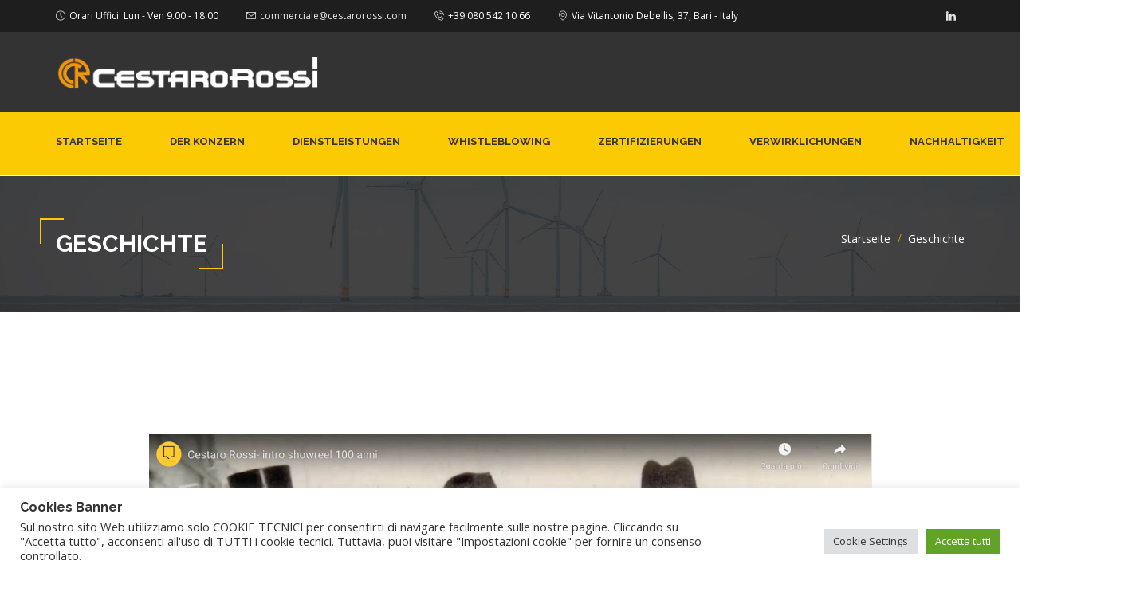

--- FILE ---
content_type: text/html; charset=UTF-8
request_url: https://www.cestarorossi.it/de/geschichte/
body_size: 127985
content:
<!DOCTYPE html>
<html lang="de-DE" class="no-js">
<head>
	<meta charset="UTF-8">
	<!-- <meta name="viewport" content="width=device-width, minimum-scale=1.0, maximum-scale=1.0, user-scalable=no"> -->
	<meta name="viewport" content="width=device-width, initial-scale=1"/>
	<link rel="profile" href="http://gmpg.org/xfn/11">
	<link rel="pingback" href="https://www.cestarorossi.it/aggiornato/xmlrpc.php">
	<meta name='robots' content='index, follow, max-image-preview:large, max-snippet:-1, max-video-preview:-1' />
<link rel="alternate" hreflang="it" href="https://www.cestarorossi.it/storia/" />
<link rel="alternate" hreflang="en" href="https://www.cestarorossi.it/en/history/" />
<link rel="alternate" hreflang="fr" href="https://www.cestarorossi.it/fr/histoire/" />
<link rel="alternate" hreflang="de" href="https://www.cestarorossi.it/de/geschichte/" />
<link rel="alternate" hreflang="x-default" href="https://www.cestarorossi.it/storia/" />

	<!-- This site is optimized with the Yoast SEO plugin v19.14 - https://yoast.com/wordpress/plugins/seo/ -->
	<title>Geschichte - CestaroRossi</title>
	<link rel="canonical" href="https://www.cestarorossi.it/de/geschichte/" />
	<meta property="og:locale" content="de_DE" />
	<meta property="og:type" content="article" />
	<meta property="og:title" content="Geschichte - CestaroRossi" />
	<meta property="og:description" content="  UNSERE GESCHICHTE EINHUNDERT JAHRE GROSSE ERFOLGE   1921 DIE GRÜNDUNG   CESTARO ROSSI wurde 1921 in Bari als &#8220;Officine Meccaniche Liguro-Lombarde Cestaro e Rossi [&hellip;] Geschichte" />
	<meta property="og:url" content="https://www.cestarorossi.it/de/geschichte/" />
	<meta property="og:site_name" content="CestaroRossi" />
	<meta property="article:modified_time" content="2024-01-22T17:29:53+00:00" />
	<meta property="og:image" content="https://www.cestarorossi.it/aggiornato/wp-content/uploads/2024/01/cr-youtube-video.jpg" />
	<meta name="twitter:card" content="summary_large_image" />
	<meta name="twitter:label1" content="Geschätzte Lesezeit" />
	<meta name="twitter:data1" content="4 Minuten" />
	<script type="application/ld+json" class="yoast-schema-graph">{"@context":"https://schema.org","@graph":[{"@type":"WebPage","@id":"https://www.cestarorossi.it/de/geschichte/","url":"https://www.cestarorossi.it/de/geschichte/","name":"Geschichte - CestaroRossi","isPartOf":{"@id":"https://www.cestarorossi.it/en/#website"},"primaryImageOfPage":{"@id":"https://www.cestarorossi.it/de/geschichte/#primaryimage"},"image":{"@id":"https://www.cestarorossi.it/de/geschichte/#primaryimage"},"thumbnailUrl":"https://www.cestarorossi.it/aggiornato/wp-content/uploads/2024/01/cr-youtube-video.jpg","datePublished":"2022-07-10T08:22:32+00:00","dateModified":"2024-01-22T17:29:53+00:00","breadcrumb":{"@id":"https://www.cestarorossi.it/de/geschichte/#breadcrumb"},"inLanguage":"de","potentialAction":[{"@type":"ReadAction","target":["https://www.cestarorossi.it/de/geschichte/"]}]},{"@type":"ImageObject","inLanguage":"de","@id":"https://www.cestarorossi.it/de/geschichte/#primaryimage","url":"https://www.cestarorossi.it/aggiornato/wp-content/uploads/2024/01/cr-youtube-video.jpg","contentUrl":"https://www.cestarorossi.it/aggiornato/wp-content/uploads/2024/01/cr-youtube-video.jpg","width":1167,"height":659},{"@type":"BreadcrumbList","@id":"https://www.cestarorossi.it/de/geschichte/#breadcrumb","itemListElement":[{"@type":"ListItem","position":1,"name":"Home","item":"https://www.cestarorossi.it/de/"},{"@type":"ListItem","position":2,"name":"Geschichte"}]},{"@type":"WebSite","@id":"https://www.cestarorossi.it/en/#website","url":"https://www.cestarorossi.it/en/","name":"CestaroRossi","description":"Construction and maintenance in industrial plants since 1921 - italy","publisher":{"@id":"https://www.cestarorossi.it/en/#organization"},"potentialAction":[{"@type":"SearchAction","target":{"@type":"EntryPoint","urlTemplate":"https://www.cestarorossi.it/en/?s={search_term_string}"},"query-input":"required name=search_term_string"}],"inLanguage":"de"},{"@type":"Organization","@id":"https://www.cestarorossi.it/en/#organization","name":"CestaroRossi","url":"https://www.cestarorossi.it/en/","logo":{"@type":"ImageObject","inLanguage":"de","@id":"https://www.cestarorossi.it/en/#/schema/logo/image/","url":"https://www.cestarorossi.it/aggiornato/wp-content/uploads/2022/07/Cestaro-Rossi_logo-colori.png","contentUrl":"https://www.cestarorossi.it/aggiornato/wp-content/uploads/2022/07/Cestaro-Rossi_logo-colori.png","width":343,"height":63,"caption":"CestaroRossi"},"image":{"@id":"https://www.cestarorossi.it/en/#/schema/logo/image/"}}]}</script>
	<!-- / Yoast SEO plugin. -->


<link rel='dns-prefetch' href='//fonts.googleapis.com' />
<link rel='dns-prefetch' href='//s.w.org' />
<link rel="alternate" type="application/rss+xml" title="CestaroRossi &raquo; Feed" href="https://www.cestarorossi.it/de/feed/" />
<link rel="alternate" type="application/rss+xml" title="CestaroRossi &raquo; Kommentar-Feed" href="https://www.cestarorossi.it/de/comments/feed/" />
<script>
window._wpemojiSettings = {"baseUrl":"https:\/\/s.w.org\/images\/core\/emoji\/14.0.0\/72x72\/","ext":".png","svgUrl":"https:\/\/s.w.org\/images\/core\/emoji\/14.0.0\/svg\/","svgExt":".svg","source":{"concatemoji":"https:\/\/www.cestarorossi.it\/aggiornato\/wp-includes\/js\/wp-emoji-release.min.js?ver=6.0.11"}};
/*! This file is auto-generated */
!function(e,a,t){var n,r,o,i=a.createElement("canvas"),p=i.getContext&&i.getContext("2d");function s(e,t){var a=String.fromCharCode,e=(p.clearRect(0,0,i.width,i.height),p.fillText(a.apply(this,e),0,0),i.toDataURL());return p.clearRect(0,0,i.width,i.height),p.fillText(a.apply(this,t),0,0),e===i.toDataURL()}function c(e){var t=a.createElement("script");t.src=e,t.defer=t.type="text/javascript",a.getElementsByTagName("head")[0].appendChild(t)}for(o=Array("flag","emoji"),t.supports={everything:!0,everythingExceptFlag:!0},r=0;r<o.length;r++)t.supports[o[r]]=function(e){if(!p||!p.fillText)return!1;switch(p.textBaseline="top",p.font="600 32px Arial",e){case"flag":return s([127987,65039,8205,9895,65039],[127987,65039,8203,9895,65039])?!1:!s([55356,56826,55356,56819],[55356,56826,8203,55356,56819])&&!s([55356,57332,56128,56423,56128,56418,56128,56421,56128,56430,56128,56423,56128,56447],[55356,57332,8203,56128,56423,8203,56128,56418,8203,56128,56421,8203,56128,56430,8203,56128,56423,8203,56128,56447]);case"emoji":return!s([129777,127995,8205,129778,127999],[129777,127995,8203,129778,127999])}return!1}(o[r]),t.supports.everything=t.supports.everything&&t.supports[o[r]],"flag"!==o[r]&&(t.supports.everythingExceptFlag=t.supports.everythingExceptFlag&&t.supports[o[r]]);t.supports.everythingExceptFlag=t.supports.everythingExceptFlag&&!t.supports.flag,t.DOMReady=!1,t.readyCallback=function(){t.DOMReady=!0},t.supports.everything||(n=function(){t.readyCallback()},a.addEventListener?(a.addEventListener("DOMContentLoaded",n,!1),e.addEventListener("load",n,!1)):(e.attachEvent("onload",n),a.attachEvent("onreadystatechange",function(){"complete"===a.readyState&&t.readyCallback()})),(e=t.source||{}).concatemoji?c(e.concatemoji):e.wpemoji&&e.twemoji&&(c(e.twemoji),c(e.wpemoji)))}(window,document,window._wpemojiSettings);
</script>
<style>
img.wp-smiley,
img.emoji {
	display: inline !important;
	border: none !important;
	box-shadow: none !important;
	height: 1em !important;
	width: 1em !important;
	margin: 0 0.07em !important;
	vertical-align: -0.1em !important;
	background: none !important;
	padding: 0 !important;
}
</style>
	<style id='wp-block-library-inline-css'>
:root{--wp-admin-theme-color:#007cba;--wp-admin-theme-color--rgb:0,124,186;--wp-admin-theme-color-darker-10:#006ba1;--wp-admin-theme-color-darker-10--rgb:0,107,161;--wp-admin-theme-color-darker-20:#005a87;--wp-admin-theme-color-darker-20--rgb:0,90,135;--wp-admin-border-width-focus:2px}@media (-webkit-min-device-pixel-ratio:2),(min-resolution:192dpi){:root{--wp-admin-border-width-focus:1.5px}}:root{--wp--preset--font-size--normal:16px;--wp--preset--font-size--huge:42px}:root .has-very-light-gray-background-color{background-color:#eee}:root .has-very-dark-gray-background-color{background-color:#313131}:root .has-very-light-gray-color{color:#eee}:root .has-very-dark-gray-color{color:#313131}:root .has-vivid-green-cyan-to-vivid-cyan-blue-gradient-background{background:linear-gradient(135deg,#00d084,#0693e3)}:root .has-purple-crush-gradient-background{background:linear-gradient(135deg,#34e2e4,#4721fb 50%,#ab1dfe)}:root .has-hazy-dawn-gradient-background{background:linear-gradient(135deg,#faaca8,#dad0ec)}:root .has-subdued-olive-gradient-background{background:linear-gradient(135deg,#fafae1,#67a671)}:root .has-atomic-cream-gradient-background{background:linear-gradient(135deg,#fdd79a,#004a59)}:root .has-nightshade-gradient-background{background:linear-gradient(135deg,#330968,#31cdcf)}:root .has-midnight-gradient-background{background:linear-gradient(135deg,#020381,#2874fc)}.has-regular-font-size{font-size:1em}.has-larger-font-size{font-size:2.625em}.has-normal-font-size{font-size:var(--wp--preset--font-size--normal)}.has-huge-font-size{font-size:var(--wp--preset--font-size--huge)}.has-text-align-center{text-align:center}.has-text-align-left{text-align:left}.has-text-align-right{text-align:right}#end-resizable-editor-section{display:none}.aligncenter{clear:both}.items-justified-left{justify-content:flex-start}.items-justified-center{justify-content:center}.items-justified-right{justify-content:flex-end}.items-justified-space-between{justify-content:space-between}.screen-reader-text{border:0;clip:rect(1px,1px,1px,1px);-webkit-clip-path:inset(50%);clip-path:inset(50%);height:1px;margin:-1px;overflow:hidden;padding:0;position:absolute;width:1px;word-wrap:normal!important}.screen-reader-text:focus{background-color:#ddd;clip:auto!important;-webkit-clip-path:none;clip-path:none;color:#444;display:block;font-size:1em;height:auto;left:5px;line-height:normal;padding:15px 23px 14px;text-decoration:none;top:5px;width:auto;z-index:100000}html :where(.has-border-color),html :where([style*=border-width]){border-style:solid}html :where(img[class*=wp-image-]){height:auto;max-width:100%}
</style>
<link rel='stylesheet' id='contact-form-7-css'  href='https://www.cestarorossi.it/aggiornato/wp-content/plugins/contact-form-7/includes/css/styles.css?ver=5.7.7' media='all' />
<link rel='stylesheet' id='cookie-law-info-css'  href='https://www.cestarorossi.it/aggiornato/wp-content/plugins/cookie-law-info/legacy/public/css/cookie-law-info-public.css?ver=3.0.9' media='all' />
<link rel='stylesheet' id='cookie-law-info-gdpr-css'  href='https://www.cestarorossi.it/aggiornato/wp-content/plugins/cookie-law-info/legacy/public/css/cookie-law-info-gdpr.css?ver=3.0.9' media='all' />
<link rel='stylesheet' id='cct-team-css'  href='https://www.cestarorossi.it/aggiornato/wp-content/plugins/custom-content-team/inc/../css/team.css?ver=6.0.11' media='all' />
<link rel='stylesheet' id='wpml-legacy-horizontal-list-0-css'  href='//www.cestarorossi.it/aggiornato/wp-content/plugins/sitepress-multilingual-cms/templates/language-switchers/legacy-list-horizontal/style.min.css?ver=1' media='all' />
<style id='wpml-legacy-horizontal-list-0-inline-css'>
.wpml-ls-statics-footer a {color:#444444;background-color:#ffffff;}.wpml-ls-statics-footer a:hover,.wpml-ls-statics-footer a:focus {color:#000000;background-color:#eeeeee;}.wpml-ls-statics-footer .wpml-ls-current-language>a {color:#444444;background-color:#ffffff;}.wpml-ls-statics-footer .wpml-ls-current-language:hover>a, .wpml-ls-statics-footer .wpml-ls-current-language>a:focus {color:#000000;background-color:#eeeeee;}
</style>
<link rel='stylesheet' id='wpml-menu-item-0-css'  href='//www.cestarorossi.it/aggiornato/wp-content/plugins/sitepress-multilingual-cms/templates/language-switchers/menu-item/style.min.css?ver=1' media='all' />
<link rel='stylesheet' id='energy-flaticon-css'  href='https://www.cestarorossi.it/aggiornato/wp-content/themes/energy/vendors/flaticon/energy/font/flaticon.css?ver=6.0.11' media='all' />
<link rel='stylesheet' id='energy-fonts-css'  href='//fonts.googleapis.com/css?family=Open+Sans%3A300%2C300italic%2C400%2C400italic%2C600%2C600italic%2C700%2C700italic%2C800%2C800italic%7CRaleway%3A300%2C400%2C500%2C700&#038;subset=latin%2Clatin-ext' media='all' />
<link rel='stylesheet' id='energy-custom-fonts-css'  href='//fonts.googleapis.com/css?family&#038;subset=' media='all' />
<link rel='stylesheet' id='energy-icomoon-css'  href='https://www.cestarorossi.it/aggiornato/wp-content/themes/energy/vendors/icomoon/style.css?ver=4' media='all' />
<link rel='stylesheet' id='bootstrap-css'  href='https://www.cestarorossi.it/aggiornato/wp-content/themes/energy/vendors/bootstrap/css/bootstrap.min.css?ver=6.0.11' media='all' />
<link rel='stylesheet' id='owl-carousel-css'  href='https://www.cestarorossi.it/aggiornato/wp-content/themes/energy/vendors/owl-carousel/css/owl.carousel.css?ver=6.0.11' media='all' />
<link rel='stylesheet' id='bootstrap-select-css'  href='https://www.cestarorossi.it/aggiornato/wp-content/themes/energy/vendors/bootstrap-select/css/bootstrap-select.min.css?ver=6.0.11' media='all' />
<link rel='stylesheet' id='prettyphoto-css'  href='https://www.cestarorossi.it/aggiornato/wp-content/themes/energy/vendors/prettyphoto/css/prettyPhoto.css?ver=6.0.11' media='all' />
<link rel='stylesheet' id='energy-team-css'  href='https://www.cestarorossi.it/aggiornato/wp-content/themes/energy/css/team.css?ver=6.0.11' media='all' />
<link rel='stylesheet' id='energy-banner-strip-widget-css'  href='https://www.cestarorossi.it/aggiornato/wp-content/plugins/theme-extensions/widgets/widget-banner-strip/widget-banner-strip.css?ver=1.2.0' media='all' />
<link rel='stylesheet' id='energy-contacts-table-widget-css'  href='https://www.cestarorossi.it/aggiornato/wp-content/plugins/theme-extensions/widgets/widget-contacts-table/widget-contacts-table.css?ver=1.2.0' media='all' />
<link rel='stylesheet' id='energy-recent-posts-widget-css'  href='https://www.cestarorossi.it/aggiornato/wp-content/plugins/theme-extensions/widgets/widget-recent-posts/widget-recent-posts.css?ver=1.2.0' media='all' />
<link rel='stylesheet' id='energy-recent-projects-carousel-widget-css'  href='https://www.cestarorossi.it/aggiornato/wp-content/plugins/theme-extensions/widgets/widget-recent-projects-carousel/widget-recent-projects-carousel.css?ver=1.2.0' media='all' />
<link rel='stylesheet' id='energy-services-row-widget-css'  href='https://www.cestarorossi.it/aggiornato/wp-content/plugins/theme-extensions/widgets/widget-services-row/widget-services-row.css?ver=1.2.0' media='all' />
<link rel='stylesheet' id='energy-widget-grid-css'  href='https://www.cestarorossi.it/aggiornato/wp-content/plugins/theme-extensions/mods/mod-widget-grid/mod-widget-grid.css?ver=1.2.0' media='all' />
<link rel='stylesheet' id='fw-ext-breadcrumbs-add-css-css'  href='https://www.cestarorossi.it/aggiornato/wp-content/plugins/unyson/framework/extensions/breadcrumbs/static/css/style.css?ver=6.0.11' media='all' />
<link rel='stylesheet' id='fw-ext-builder-frontend-grid-css'  href='https://www.cestarorossi.it/aggiornato/wp-content/plugins/unyson/framework/extensions/builder/static/css/frontend-grid.css?ver=1.2.12' media='all' />
<link rel='stylesheet' id='fw-ext-forms-default-styles-css'  href='https://www.cestarorossi.it/aggiornato/wp-content/plugins/unyson/framework/extensions/forms/static/css/frontend.css?ver=2.7.31' media='all' />
<link rel='stylesheet' id='energy_format_chat-css'  href='https://www.cestarorossi.it/aggiornato/wp-content/plugins/theme-extensions/mods/mod-post-format-chat/post-format-chat.css?ver=1.2.0' media='all' />
<link rel='stylesheet' id='energy-style-css'  href='https://www.cestarorossi.it/aggiornato/wp-content/themes/energy/style.css?ver=1.5.0' media='all' />
<style id='energy-style-inline-css'>
body, .font-family1 {
								font-family : "Open Sans", sans-serif;
								font-weight: 300;
								font-size: 16px;
								line-height: 24px;
								letter-spacing: 0px;
							}h1, h2, h3, h4, h5, h6, .h1, .h2, .h3, .h4, .h5, .h6, .font-family1, .entry-header-wrapper .page-title, .entry-header-wrapper .entry-title, .recent-posts__title {
								font-family : "Raleway", sans-serif;
								letter-spacing: 0px;
							}
</style>
<link rel='stylesheet' id='font-awesome-css'  href='https://www.cestarorossi.it/aggiornato/wp-content/plugins/unyson/framework/static/libs/font-awesome/css/font-awesome.min.css?ver=2.7.31' media='all' />
<link rel='stylesheet' id='animate-css'  href='https://www.cestarorossi.it/aggiornato/wp-content/themes/energy/vendors/animate/animate.css?ver=6.0.11' media='all' />
<link rel='stylesheet' id='animations-css'  href='https://www.cestarorossi.it/aggiornato/wp-content/themes/energy/vendors/animate/animations.css?ver=6.0.11' media='all' />
<link rel='stylesheet' id='energy-unyson-css'  href='https://www.cestarorossi.it/aggiornato/wp-content/themes/energy/css/unyson.css?ver=1.5.0' media='all' />
<style id='energy-unyson-inline-css'>
	/* Color Scheme */

	/* Headers */
	h1, h2, h3, h4, h5, h6,
	.post__inner h2 > a
	{
		/* may implement in future */
		/*color: #292a2e !important;*/
	}

	/* Site Background Color */
	body,
	#preloader {
		background-color: #ffffff;
	}

	/* Sidebar Background Color */
    
	/* Menu Background */
	
	/* Accent Color */
	
	/* rtl.css */
    .rtl blockquote {
    
        border-right: solid 3px #fcca03;
    }
    
    /* style.css */
    .spinner > div {
        background-color: #fcca03;
        -webkit-animation: stretchdelay 1.2s infinite ease-in-out;
        animation: stretchdelay 1.2s infinite ease-in-out;
    }
    @-webkit-keyframes stretchdelay {
        0%,
        40%,
        100% {
            -webkit-transform: scaleY(0.4);
            background-color: #fcca03;
        }
        20% {
            -webkit-transform: scaleY(1);
            background-color: #020202;
        }
    }
    @keyframes stretchdelay {
        0%,
        40%,
        100% {
            transform: scaleY(0.4);
            -webkit-transform: scaleY(0.4);
            /*background-color: #fcca03;*/
        }
        20% {
            transform: scaleY(1);
            -webkit-transform: scaleY(1);
            background-color: #020202;
        }
    }
    .title-colored .h1, .title-colored h1,
    .title-colored .h2, .title-colored h2,
    .title-colored .h3, .title-colored h3,
    .title-colored .h4, .title-colored h4,
    .title-colored .h5, .title-colored h5,
    .title-colored .h6, .title-colored h6 {
        color: #fcca03;
    }
    blockquote {
        border-left: solid 3px #fcca03;
    }
    acronym,
    abbr[title] {
        border-bottom: 1px solid #fcca03;
    }
    /* Dropcaps */
    body.dropcaps1:not(.home):not(.blog):not(.archive) .entry-content > .page-title + p:first-letter,
    body.dropcaps1:not(.home):not(.blog):not(.archive) .entry-content > p:first-child:first-letter,
    body.dropcaps1:not(.home):not(.blog):not(.archive) .entry-content .post__inner .post-content > p:first-child:first-letter,
    p.dropcaps1:first-letter {
        color: #fcca03;
    }
    .btn,
    .button,
    button,
    input[type="button"],
    input[type="reset"],
    input[type="submit"] {
        background-color: #fcca03;
    }
    .btn.active,
    .btn:active,
    .button:hover,
    .button:focus,
    .button:focus,
    button:hover,
    button:focus,
    input[type="button"]:hover,
    input[type="button"]:focus,
    input[type="reset"]:hover,
    input[type="reset"]:focus,
    input[type="submit"]:hover,
    input[type="submit"]:focus {
        color: #fcca03;
    }
    a:hover,
    a:focus,
    a:active,
    a:hover strong,
    a:focus strong,
    a:active strong {
        color: #fcca03;
    }
    .main-nav ul.menu li li.current_page_item > a {
        color: #fcca03;
    }
    .main-nav ul.menu li ul {
        border-bottom: solid 3px #fcca03;
    }
    .main-nav ul.menu li li a:hover {
        color: #fcca03;
    }
    .social-navigation li a:hover,
    .social-navigation li a:hover::before {
        color: #fcca03;
    }
    .header__row1 .social-navigation li a:hover,
    .header__row1 .social-navigation li a:hover::before,
    .footer .social-navigation li a:hover,
    .footer .social-navigation li a:hover::before {
        color: #fcca03;
    }
    .post-navigation .meta-nav {
        color: #fcca03;
    }
    .pagination .current,
    .pagination a:hover,
    .pagination a:focus {
        color: #fcca03;
    }
    .page-links > span:not(.page-links-title),
    .page-links .current,
    .page-links a:hover,
    .page-links a:focus {
        color: #fcca03;
    }
    .page-links .page-links-title {
        color: #fcca03;
    }
    /* must have higher specificity than alternative color schemes inline styles */
    .site .skip-link {
        color: #fcca03;
    }
    .header {
        background-color: #fcca03;
    }
    .header__row1 a:hover,
    .header__row1 a:focus {
        color: #fcca03;
    }
    
    .header__row2 {
        background-color: #fcca03;
    }
    
    .header__row3 a:hover,
    .header__row3 a:focus {
        color: #fcca03;
    }
    .header__row3 .header__contact-item [class^="flaticon-"],
    .header__row3 .header__contact-item [class*=" flaticon-"] {
        color: #fcca03;
    }
    
    .header__row3 .header__contact-item:hover strong {
        color: #fcca03;
    }
    
    .header__row3 .header__contact-item:hover [class^="flaticon-"],
    .header__row3 .header__contact-item:hover [class*=" flaticon-"] {
        border: solid 2px #fcca03;
        background-color: #fcca03;
    }
    
    .header__row3 .header__contact-item [class^="flaticon-"],
    .header__row3 .header__contact-item [class*=" flaticon-"] {
        border: solid 2px #fcca03;
        color: #fcca03;
    }
    .section-dark-bg a:not(.fw-btn):hover {
		color: #fcca03;
	}
    /* Header buttons */
    
    /* Search Box */
    
    .search-box {
        background-color: #fcca03;
    }
    
    .search-box__submit:hover,
    .search-box__submit:focus {
        color: #fcca03;
    }
    .is-sticky .search-box__form input[type=search].search-box__input {
        /*border-color: #fcca03;*/
    }
    .search-box__form input[type=search].search-box__input {
        /*border-color: #fcca03;*/
    }
    .secondary .widget-title::before {
        background-color: #fcca03;
    }
    .widget_archive li a:hover,
    .widget_archive li a:focus {
        color: #fcca03;
    }
    .widget_archive li a::before {
        color: #fcca03;
    }
    
    .footer .widget_archive li a:hover,
    .footer .widget_archive li a:focus,
    .section-dark-bg .widget_archive li a:hover,
    .section-dark-bg .widget_archive li a:focus {
        color: #fcca03;
    }
    
    /* Wordpress Calendar */
    
    .widget_calendar .calendar__navigation {
       background-color: #fcca03;
    }
    
    .widget_calendar #wp-calendar th#today,
    .widget_calendar #wp-calendar td#today {
        background-color: #fcca03;
    }
    
    .footer .widget_calendar thead th,
    .section-dark-bg .widget_calendar thead th {
        background-color: #fcca03;
        border-color: #fcca03;
    }
    
    
    .widget_categories li a:hover,
    .widget_categories li a:focus {
        color: #fcca03;
    }
    
    .widget_categories li a::before {
        color: #fcca03;
    }
    
    .footer .widget_categories li a:hover,
    .footer .widget_categories li a:focus,
    .section-dark-bg .widget_categories li a:hover,
    .section-dark-bg .widget_categories li a:focus {
        color: #fcca03;
    }
    
    .widget_recent_comments li a:hover,
    .widget_recent_comments li a:focus {
        color: #fcca03;
    }
    
    .widget_search label::before {
        color: #fcca03;
    }
    
    
    #secondary .widget_search,
    .secondary .widget_search {
        border: solid 2px #fcca03;
    }
    
    .widget_tag_cloud .tagcloud a:hover,
    .widget_tag_cloud .tagcloud a:focus {
        color: #fcca03;
    }
    
    .footer .widget_tag_cloud .tagcloud a:hover,
    .footer .widget_tag_cloud .tagcloud a:focus,
    .section-dark-bg .widget_tag_cloud .tagcloud a:hover,
    .section-dark-bg .widget_tag_cloud .tagcloud a:focus {
        color: #fcca03;
    }
    /* Hover Effect */
    
    .widget_tag_cloud .tagcloud a::after {
        background: #fcca03;
    }
    
    
    .mc4wp-form .mc4wp_button_position_absolute .fa {
        color: #fcca03;
    }
    
    
    .footer .bootstrap-select.open .bootstrap-select > .btn,
    .footer .bootstrap-select.open > .dropdown-toggle.btn-default,
    .footer .bootstrap-select > .btn:hover,
    .footer .bootstrap-select > .btn:focus,
    .section-dark-bg .bootstrap-select.open .bootstrap-select > .btn,
    .section-dark-bg .bootstrap-select.open > .dropdown-toggle.btn-default,
    .section-dark-bg .bootstrap-select > .btn:hover,
    .section-dark-bg .bootstrap-select > .btn:focus {
        color: #fcca03;
    }
    
    .footer .bootstrap-select.btn-group .btn .caret::after,
    .section-dark-bg .bootstrap-select.btn-group .btn .caret::after {
        color: #fcca03;
    }
    
    .entry-header-wrapper .page-title span::before,
    .entry-header-wrapper .entry-title span::before {
        border: solid 2px #fcca03;
        border-width: 2px 0 0 2px;
    }
    body.rtl .entry-header-wrapper .page-title span::before,
    body.rtl .entry-header-wrapper .entry-title span::before {
        border: solid 2px #fcca03;
   		border-width: 2px 2px 0 0;
    }
    
    .entry-header-wrapper .page-title span::after,
    .entry-header-wrapper .entry-title span::after {
        border: solid 2px #fcca03;
        border-width: 0 2px 2px 0;
    }
    body.rtl .entry-header-wrapper .page-title span::after,
    body.rtl .entry-header-wrapper .entry-title span::after {
        border: solid 2px #fcca03;
        border-width: 0 0 2px 2px;
    }
    
    .excerpt-more .more-link {
        color: #fcca03;
    }
    
    
    .front-posts-layout--1col .post__inner,
    .front-posts-layout--1colws .post__inner,
    .front-posts-layout--1colwsl .post__inner {
    
        border-bottom: solid 3px #fcca03;
    
    }
    
    .front-posts-layout--1col .has-oembed .col-content,
    .front-posts-layout--1colws .has-oembed .col-content,
    .front-posts-layout--1colwsl .has-oembed .col-content {
        border-bottom: solid 3px #fcca03;
    }
    
    .front-posts-layout--1col .entry-title a:hover,
    .front-posts-layout--1colws .entry-title a:hover,
    .front-posts-layout--1colwsl .entry-title a:hover {
        color: #fcca03;
    }
    
    
    .front-posts-layout--2col .post__media,
    .front-posts-layout--2colws .post__media,
    .front-posts-layout--2colwsl .post__media {
        background-color: #fcca03;
    }
    
    .front-posts-layout--2col .post__media a.post-thumbnail,
    .front-posts-layout--2colws .post__media a.post-thumbnail,
    .front-posts-layout--2colwsl .post__media a.post-thumbnail {
        border-top: solid 4px #fcca03;
    }
    
    
    .front-posts-layout--2col .excerpt-more .more-link,
    .front-posts-layout--2colws .excerpt-more .more-link,
    .front-posts-layout--2colwsl .excerpt-more .more-link {
        color: #fcca03;
    }
    .front-posts-layout--2col .entry-title a:hover,
    .front-posts-layout--2colws .entry-title a:hover,
    .front-posts-layout--2colwsl .entry-title a:hover {
        color: #fcca03;
    }
    
    /* Archive / Category / Tag / Search Listing */
    
    .search .entry-content .post__media,
    .archive .entry-content .post__media {
        background-color: #fcca03;
    }
    
    .search .entry-content a.post-thumbnail,
    .archive .entry-content a.post-thumbnail {
        border-top: solid 4px #fcca03;
    }
    
    .post .featured {
        background: #fcca03;
    }
    .post-controls .pctrl-social-btn {
        background-color: #fcca03;
    }
    .post-controls .pctrl-like-btn a:hover,
    .post-controls .pctrl-like-btn a:focus {
        color: #fcca03;
    }
    .post-controls .pctrl-view {
        background-color: #fcca03;
    }
    .post-controls .share-icons > li > a:hover,
    .post-controls .share-icons > li > a:focus {
        color: #fcca03;
    }
    
    /*
     * Post Thumbnail
     */
    
    /* Post Featured image */
    
    .single .post-thumbnail {
        border-top: solid 4px #fcca03;
        background-color: #fcca03;
    }
    
    .before-title a {
        color: #fcca03;
    }
    
    
    .after-title a {
        color: #fcca03;
    }
    
    
    .after-content .edit-link a,
    .after-content .cat-links a,
    .after-content .tags-links a {
        color: #fcca03;
    }
    
    /* Back to top button */
    .to-top {
        background-color: #fcca03;
    }
    .to-top:hover {
        background-color: #fcca03;
    }
    
    .error-404 .search-form label::after {
        color: #fcca03;
    }
    .error-404 .search-form input[type="submit"] {
        color: #fcca03;
    }
    
    .homepage_link a {
        background-color: #fcca03;
    }
    
    .single .featured-media.status-wrap {
        background-color: #fcca03;
    }
    /* Post Format: Video */
    
    .format-video .post__media,
    .single-format-video .post__media {
        background-color: #fcca03;
    }
    
    .single-format-video .post__media iframe,
    .single-format-video .post__media embed {
        border-top: solid 4px #fcca03;
    }
    
    /* Post Format: Image */
    
    .format-image .post__media a.post-thumbnail {
        background-color: #fcca03;
    }
    /* Post Format: Gallery */
    
    .format-gallery .post__media .gallery {
        background-color: #fcca03;
    }
    .single-format-gallery .post__media .gallery {
        border-top: solid 4px #fcca03;
        background-color: #fcca03;
    }
    .format-quote::before,
    .format-quote::after {
        border: solid 3px #fcca03;
    }
    .format-quote::before {
        border-right: none;
        border-bottom: none;
    }
    .format-quote::after {
        border-left: none;
        border-top: none;
    }
    
    .format-quote .posted-on a {
        color: #fcca03;
    }
    .format-quote cite::before {
        background-color: #fcca03;
    }
    .format-quote.has-post-thumbnail .entry-title a {
        color: #fcca03;
    }
    
    
    .format-quote.has-post-thumbnail .posted-on a {
        color: #fcca03;
    }
    .format-quote.has-post-thumbnail cite a:hover,
    .format-quote.has-post-thumbnail cite a:focus {
        color: #fcca03;
    }
    .single-format-quote .entry-content .posted-on a {
        color: #fcca03;
    }
    
    /* Post Format: Link */
    
    .format-link .entry-content {
        border-bottom: solid 3px #fcca03;
    }
    
    .format-link .cat-links {
        color: #fcca03;
    }
    
    .format-link .cat-links a {
        color: #fcca03;
    }
    
    .format-link.has-post-thumbnail .entry-content a:hover,
    .format-link.has-post-thumbnail .entry-content a:focus {
        color: #fcca03;
    }
    
    .format-link .after-title a:hover,
    .format-link .after-title a:focus {
        color: #fcca03;
    }
    
    .format-link.has-post-thumbnail .after-title a:hover,
    .format-link.has-post-thumbnail .after-title a:focus {
        color: #fcca03;
    }
    
    .format-link.has-post-thumbnail .posted-on a:hover,
    .format-link.has-post-thumbnail .posted-on a:focus {
        color: #fcca03;
    }
    
    .single-format-link .entry-content .posted-on a {
        color: #fcca03;
    }
    
    .format-aside .entry-content .posted-on a {
        color: #fcca03;
    }
    
    .format-aside.has-post-thumbnail .entry-title,
    .format-aside.has-post-thumbnail .entry-title a {
        color: #fcca03;
    }
    
    
    .single-format-aside .entry-content .posted-on a {
        color: #fcca03;
    }
    
    .format-status .post-content--status {
        color: #fcca03;
    }
    
    .single-format-status .entry-content .posted-on a {
        color: #fcca03;
    }
    /**
     * 12.3 Comments
     */
    
    /* Author bios */
    
    .author-info {
        -webkit-box-shadow: inset 0 0 0 3px #fcca03;
        -moz-box-shadow: inset 0 0 0 3px #fcca03;
        box-shadow: inset 0 0 0 3px #fcca03;
    }
    
    .comment-author a:hover,
    .comment-author a:focus {
        color: #fcca03;
    }
    .comment-metadata > a:hover,
    .pingback .edit-link a:hover,
    .comment-metadata > a:hover,
    .comment-metadata > a:focus,
    .pingback .edit-link a:hover,
    .pingback .edit-link a:focus {
        color: #fcca03;
    }
    
    .comment-list .reply a:hover,
    .comment-list .reply a:focus,
    .comment-list .reply a:hover .fa,
    .comment-list .reply a:hover .flaticon-previous,
    .comment-list .reply a:focus .fa,
    .comment-list .reply a:focus .flaticon-previous {
        color: #fcca03;
    }
    
    
    .page .comment-respond {
        border-bottom: solid 3px #fcca03;
    }
    .comment-form label {
        color: #fcca03;
    }
    
    .comment-reply-title small a:hover,
    .comment-reply-title small a:hover::after {
        color: #fcca03;
    }
    
    .comment-navigation .current,
    .comment-navigation a:hover,
    .comment-navigation a:focus {
        background-color: #fcca03;
    }
    
    .copyright .rt-icon {
        color: #fcca03;
    }
    
    .copyright-row a:hover,
    .copyright-row a:focus {
        color: #fcca03;
    }
    .single-post .entry-content__inner {
        border-bottom: solid 3px #fcca03;
    }
    /* booked.css */
    
    /**
     * Booked Plugin
     */
    
    body.energy table.booked-calendar th .monthName a:hover,
    body.energy table.booked-calendar th .monthName a:focus {
        color: #fcca03;
    }
    body.energy table.booked-calendar td:hover .date span {
        background-color: #fcca03;
    }
    
    body.energy table.booked-calendar td.today:hover .date span {
        background-color: #fcca03;
    }
    
    body.energy table.booked-calendar td.today .date span{
        border-color: #fcca03;
    }
    body.energy table.booked-calendar tr.days {
        background-color: #fcca03;
    }
    body.energy table.booked-calendar tr.days th {
        background-color: #fcca03;
    }
    body.energy .booked-calendar-wrap .booked-appt-list .timeslot .spots-available {
        color: #fcca03;
    }
    body.energy .booked-calendar-wrap .booked-appt-list .timeslot .timeslot-time i.fa:before {
        color: #fcca03;
    }
    body.energy table.booked-calendar .booked-appt-list .timeslot .timeslot-people button,
    body.energy .booked-calendar .booked-appt-list .timeslot .timeslot-people button {
        background: #fcca03;
    }
    body.energy .booked-calendar-wrap .booked-appt-list .timeslot .spots-available {
        color: #fcca03;
    }
    body.energy .booked-calendar-wrap .booked-appt-list .timeslot .timeslot-time i.fa:before {
        color: #fcca03;
    }
    body.energy table.booked-calendar .booked-appt-list .timeslot .timeslot-people button,
    body.energy .booked-calendar .booked-appt-list .timeslot .timeslot-people button {
        background: #fcca03;
    }
    /* team.css */
    /**
     * Team Member / Custom Content Team Plugin
     */
    .member-info-inner {
        border-bottom: solid 3px #fcca03;
    }
    
    .member-position {
        color: #fcca03;
    }
    
    /**
     * Team Member -- Tabs
     */
    
    .member-content-tabs .nav-tabs {
        border-bottom: 5px solid #fcca03;
    }
    
    
    .member-content-tabs .nav-tabs > li.active > a,
    .member-content-tabs .nav-tabs > li.active > a:hover,
    .member-content-tabs .nav-tabs > li.active > a:focus {
        border-color: #fcca03;
        background-color: #fcca03;
    }
    
    .member-content-tabs .tab-content .tab-pane#member-skills .progress-bar {
        background-color: #fcca03;
    }
    .archive .fw-team .fw-team-name span {
        color: #fcca03;
    }
    .member-social li a,
    .member-social li a::before,
    .fw-team .social-navigation a,
    .fw-team .social-navigation a::before {
        color: #fcca03;
    }
    
    /* unyson.css */
    /**
     * 16.0 Unyson Page Builder
     */
    
    .fw-accordion .fw-accordion-title:before {
        color: #fcca03;
    }
    
    .fw-accordion .fw-accordion-title.ui-state-active {
        background-color: #fcca03;
    }
    
    /* Button -- Style 1 */
    
    .fw-btn-1 {
        background-color: #fcca03;
    }
    .fw-btn-1:hover,
    .fw-btn-1:focus {
        color: #fcca03;
    }
    
    .fw-call-to-action .fw-action-inner {
        border: solid 4px #fcca03;
    }
    .fw-call-to-action .fw-action-btn .fw-btn {
        background-color: #fcca03;
    }
    /**
     * Icon
     */
    
    .fw-icon i {
        color: #fcca03;
    }
    
    .fw-iconbox .fw-iconbox-text a:hover,
    .fw-iconbox .fw-iconbox-text a:focus {
        color: #fcca03;
    }
    
    .section-dark-bg .fw-iconbox-1.ib-type2 .fw-iconbox-title h3 a:hover,
    .section-dark-bg .fw-iconbox-1.ib-type2 .fw-iconbox-title h3 a:focus {
        color: #fcca03;
    }
    .fw-iconbox-2.ib-type2:hover .fw-iconbox-image {
        color: #fcca03;
    }
    .fw-heading.fw-heading-alternate h3 span::before {
        border: solid 2px #fcca03;
        border-width: 2px 0 0 2px;
    }
    body.rtl .fw-heading.fw-heading-alternate h3 span::before {
        border: solid 2px #fcca03;
        border-width: 2px 2px 0 0;
    }
    
    .fw-heading.fw-heading-alternate h3 span::after {
        border: solid 2px #fcca03;
        border-width: 0 2px 2px 0;
    }
    body.rtl .fw-heading.fw-heading-alternate h3 span::after {
        border: solid 2px #fcca03;
        border-width: 0 0 2px 2px;
    }
    
    .fw-package {
        border-bottom: solid 4px #fcca03;
    }
    
    .fw-pricing .fw-package-wrap.highlight-col .fw-heading-row,
    .fw-pricing .fw-package-wrap.highlight-col .fw-pricing-row {
        background: #fcca03;
    }
    
    .fw-pricing .fw-price-icon-no:before {
        color: #fcca03;
    }
    .fw-pricing .fw-package-wrap .fw-default-row .fa,
    .fw-pricing .fw-package-wrap .fw-default-row .rt-icon {
        color: #fcca03;
    }
    .fw-package .fw-button-row .fw-btn-1 {
        border: solid 2px #fcca03;
        color: #fcca03;
    }
    .fw-team .fw-team-inner {
        border-bottom: solid 4px #fcca03;
    }
    
    /**
     * Testimonials
     */
    
    .fw-testimonials .fw-testimonials-item {
        border-bottom: solid 3px #fcca03;
    }
    
    .fw-testimonials-2 .fw-testimonials-title:before {
        background-color: #fcca03;
    }
    
    .fw-testimonials-2 .fw-testimonials-text + .fw-testimonials-meta::before {
        background-color: #fcca03;
    }
    
    .fw-testimonials-2 .fw-testimonials-avatar img {
        border: solid 2px #fcca03;
    }
    .fw-testimonials-2 .fw-testimonials-author .fw-testimonials-url a:hover {
        color: #fcca03;
    }
    
    .fw-testimonials .prev:hover,
    .fw-testimonials .next:hover {
        color: #fcca03;
    }
    
    .fw-testimonials .fw-testimonials-pagination a:hover,
    .fw-testimonials .fw-testimonials-pagination a.selected {
        border-color: #fcca03;
        background-color: #fcca03;
    }
    
    .unyson-media-image a::after {
        background-color: #fcca03;
    }
    span.fw-img-alternate::before {
        border: solid 2px #fcca03;
        border-width: 2px 0 0 2px;
    }
    body.rtl span.fw-img-alternate::before {
        border: solid 2px #fcca03;
        border-width: 2px 2px 0 0;
    }
    
    span.fw-img-alternate::after {
        border: solid 2px #fcca03;
        border-width: 0 2px 2px 0;
    }
    body.rtl span.fw-img-alternate::after {
        border: solid 2px #fcca03;
        border-width: 0 0 2px 2px;
    }
    
    .widget.widget_social_links ul li a:hover {
        color: #fcca03;
    }
    
    .footer .widget.widget_social_links ul li a:hover,
    .footer .widget.widget_social_links ul li a:focus {
        color: #fcca03;
    }
    
    .wrap-twitter ul li span .fa {
        color: #fcca03;
    }
    
    .wrap-blog-tabs .nav-tabs > li > a:hover,
    .wrap-blog-tabs .nav-tabs > li > a:focus {
        background-color: #fcca03;
    }
    
    .breadcrumbs span a:hover,
    .breadcrumbs span a:focus {
        color: #fcca03;
    }
    .woocommerce .woocommerce-breadcrumb a:after,
    .breadcrumbs span.separator:after {
        color: #fcca03;
    }
    
    #cal-day-box .day-highlight .event-item:hover {
        color: #fcca03;
    }
    
    .cal-month-box [class*="cal-cell"]:hover span[data-cal-date],
    .cal-month-day.event-day span[data-cal-date] {
        color: #fcca03;
    }
    .cal-day-today,
    .cal-day-today.event-day {
        background-color: #fcca03;
    }
    
    .cal-day-today .cal-day-today.event-day #cal-slide-tick {
        border-top-color: #fcca03;
    }
    
    #cal-slide-content a.event-item:hover {
        color: #fcca03;
    }
    
    .cal-week-box .cal-day-today span[data-cal-date],
    .cal-week-box .cal-day-today.event-day span[data-cal-date] {
        color: #fcca03;
    }
    .fw-shortcode-calendar .day-highlight {
        color: #fcca03;
    }
    .fw-shortcode-calendar a.cal-event-week:hover {
        color: #fcca03;
    }
    /* portfolio-style.css */
    /**
     * Gallery & Portfolio
     * -----------------------------------------------------------------------------
     */
    
    .wrapp-categories-portfolio .portfolio-categories .categories-item.active,
    .wrapp-categories-portfolio .portfolio-categories li:hover {
        color: #fcca03;
    }
    
    ul.portfolio-categories li a:hover,
    ul.portfolio-categories li a:focus,
    ul.portfolio-categories li a:active {
        color: #fcca03;
    }
    
    ul.portfolio-categories li.active a,
    ul.portfolio-categories li.active a:hover,
    ul.portfolio-categories li.active a:focus {
        color: #fcca03;
    }
    .portfolio-categories a::after {
        background: #fcca03;
    }
    ul.portfolio-categories--single li a {
        color: #fcca03;
    }
    
    .portfolio-zoom,
    .portfolio-info {
        background-color: #fcca03;
    }
    .portfolio.gallery-alternate .portfolio-title a:focus,
    .portfolio.gallery-extended .portfolio-title a:focus,
    .portfolio.gallery-alternate .portfolio-title a:hover,
    .portfolio.gallery-extended .portfolio-title a:hover {
        color: #fcca03;
    }
    
    .portfolio.space-yes .portfolio-excerpt {
        border-bottom: solid 4px #fcca03;
    }
    /* services-single-style.css */
    /**
     * Unyson Services Extension
     * Services -- Singular
     */
    
    .services-menu--item.active,
    .services-menu--item:hover,
    .services-menu--item:focus {
        border-color: #fcca03;
        background-color: #fcca03;
     }
     
    span.edit-link > a {
        color: #fcca03;
    }
    /* services\static\css\services-style.css */
    /**
     * Unyson Services Extension
     * Services -- Archive
     */
    .services-categories a:hover,
    .services-categories a:focus {
        color: #fcca03;
    }
    .services-categories a::after {
        background: #fcca03;
    }
    /* shortcodes\shortcodes\portfolio\static\css\portfolio-style.css */
    /**
     * Gallery & Portfolio
     * -----------------------------------------------------------------------------
     */
    
    .wrapp-categories-portfolio .portfolio-categories .categories-item.active,
    .wrapp-categories-portfolio .portfolio-categories li:hover {
        color: #fcca03;
    }
    
    ul.portfolio-categories li a:hover,
    ul.portfolio-categories li a:focus,
    ul.portfolio-categories li a:active {
        color: #fcca03;
    }
    
    ul.portfolio-categories li.active a,
    ul.portfolio-categories li.active a:hover,
    ul.portfolio-categories li.active a:focus {
        color: #fcca03;
    }
    .portfolio-categories a::after {
        background: #fcca03;
    }
    ul.portfolio-categories--single li a {
        color: #fcca03;
    }
    
    .portfolio-zoom,
    .portfolio-info {
        background-color: #fcca03;
    }
    .portfolio.gallery-alternate .portfolio-title a:focus,
    .portfolio.gallery-extended .portfolio-title a:focus,
    .portfolio.gallery-alternate .portfolio-title a:hover,
    .portfolio.gallery-extended .portfolio-title a:hover {
        color: #fcca03;
    }
    
    .portfolio.space-yes .portfolio-excerpt {
        border-bottom: solid 4px #fcca03;
    }
    /* shortcodes\shortcodes\skills-bar\static\css\skills-bar-style.css */
    /**
     * Skills Progress Bar
    */
    .fw-skills-bar .progress-bar {
        background-color: #fcca03;
        background: -moz-linear-gradient(left, #e04f4f 0%, #fcca03 100%);
        background: -webkit-linear-gradient(left, #e04f4f 0%, #fcca03 100%);
        background: linear-gradient(to right, #e04f4f 0%, #fcca03 100%);
    }
    /* \inc\mods\woocommerce-bridge\woocommerce.css */
    /**
     * 15.0 Woocommerce
     */
    .woocommerce #respond input#submit,
    .woocommerce a.button,
    .woocommerce button.button,
    .woocommerce input.button {
        background-color: #fcca03;
    }
    
    .woocommerce #respond input#submit.alt,
    .woocommerce a.button.alt,
    .woocommerce button.button.alt,
    .woocommerce input.button.alt {
        background-color: #fcca03;
    }
    
    
    .woocommerce .woocommerce-breadcrumb a:hover,
    .woocommerce .woocommerce-breadcrumb a:focus {
        color: #fcca03;
    }
    
    .woocommerce ul.products li.product .price {
        color: #fcca03;
    }
    .woocommerce ul.products li.product .price ins {
        color: #fcca03;
    }
    /**
     * On sale badge
     */
    
    .woocommerce span.onsale {
        /*background-color: #fcca03;*/
    }
    .woocommerce span.onsale:before {
        border-top: 50px solid #fcca03;
    }
    
    .woocommerce div.product .woocommerce-product-rating {
        color: #fcca03;
    }
    
    .woocommerce div.product .woocommerce-product-rating a:hover {
        color: #fcca03;
    }
    
    .woocommerce div.product p.price,
    .woocommerce div.product span.price {
        color: #fcca03;
    }
    
    .woocommerce div.product form.cart .button {
        background-color: #fcca03;
    }
    
    .woocommerce.single-product .product_meta a:hover {
        color: #fcca03;
    }
    .woocommerce .widget_price_filter .ui-slider .ui-slider-handle,
    .woocommerce .widget_price_filter .ui-slider .ui-slider-range,
    .woocommerce div.product p.price ins,
    .woocommerce div.product span.price ins {
        background-color: #fcca03;
    }
    .woocommerce nav.woocommerce-pagination ul li a:focus,
    .woocommerce nav.woocommerce-pagination ul li a:hover,
    .woocommerce nav.woocommerce-pagination ul li span.current {
        color: #fcca03;
    }
    .cart__dropdown ul.cart_list li a:hover,
    .cart__dropdown ul.product_list_widget li a:hover,
    .woocommerce ul.cart_list li a:hover,
    .woocommerce ul.product_list_widget li a:hover {
        color: #fcca03;
    }
    .cart__dropdown ul.cart_list li .amount,
    .cart__dropdown ul.product_list_widget li .amount,
    .woocommerce ul.cart_list li .amount,
    .woocommerce ul.product_list_widget li .amount {
        color: #fcca03;
    }
    
    .cart__dropdown ul.cart_list li .star-rating,
    .cart__dropdown ul.product_list_widget li .star-rating,
    .woocommerce ul.cart_list li .star-rating,
    .woocommerce ul.product_list_widget li .star-rating {
        color: #fcca03;
    }
    
    .woocommerce-product-search:after {
        color: #fcca03;
    }
    
    .header__row .cart__subtotal a:hover,
    .header__row .cart__subtotal a:focus {
        color: #fcca03;
    }
    
    .header__row .cart__dropdown_inner .total .amount {
        color: #fcca03;
    }
    /* \inc\widgets\widget-contacts-table\widget-contacts-table.css */
    ul.widget-contacts-table li span.rt-icon {
        color: #fcca03;
    }
    
    .footer ul.widget-contacts-table li .rt-icon {
        color: #fcca03;
    }
    /* \inc\widgets\widget-recent-posts\widget-recent-posts.css */
    
    .recent-posts.layout-3 .recent-posts__icon {
        color: #fcca03;
    }
    
    .panel-group .recent-posts__date,
    .recent-posts__img_bg .recent-posts__date {
        background-color: rgba( 252, 202, 3, 0.8);
    }
    
    .recent-posts.layout-2 a.recent-posts__media,
    .recent-posts.layout-3 .recent-posts__media {
        border-top: solid 4px #fcca03;
    }
    
    .recent-posts__img_bg .recent-posts__title {
        color: #fcca03;
    }
    
    .recent-posts__img_bg .recent-posts__comments:hover,
    .recent-posts__img_bg .recent-posts__comments:focus,
    .recent-posts__img_bg .recent-posts__author:hover,
    .recent-posts__img_bg .recent-posts__author:focus,
    .recent-posts__img_bg .recent-posts__comments:hover .recent-posts__icon,
    .recent-posts__img_bg .recent-posts__comments:focus .recent-posts__icon,
    .recent-posts__img_bg .recent-posts__author:hover .recent-posts__icon,
    .recent-posts__img_bg .recent-posts__author:focus .recent-posts__icon {
        color: #fcca03;
    }
    /* \inc\widgets\widget-recent-posts-slider\widget-recent-posts-slider.css */
    
    .posts-slider__category a {
        background-color: #fcca03;
    }
    /* \inc\widgets\widget-recent-projects\widget-recent-projects.css */
    .entry-content h2.recent-projects-title:not(.page-title) a:hover,
    .recent-projects-title a:hover {
        color: #fcca03;
    }
    /* \inc\widgets\widget-recent-projects-carousel\widget-recent-projects-carousel.css */
    
    .widget_recent_projects_carousel .owl-carousel .owl-controls .owl-nav .owl-prev:hover,
    .widget_recent_projects_carousel .owl-carousel .owl-controls .owl-nav .owl-next:hover {
        color: #fcca03;
    }
    .rpj-carousel__image a::before {
        background-color: rgba( 252, 202, 3, 0.8); /*rgba(252, 202, 3, 0.8);*/
    }
	
    
	/* Meta Textcolor */
	
	/* Content Textcolor */
	
	body, blockquote
	{
	    color: #8c8c8c;
	}
	
	/* Accent Color 2 */
	
	/* Misc */
	
	.slider_accent_button {
		 background-color: #fcca03 !important;
		 border-color: #fcca03 !important;
		 
		 -webkit-transition: all 0.3s ease 0s !important;
    	 -o-transition: all 0.3s ease 0s !important;
         transition: all 0.3s ease 0s !important;
	}	
	.slider_accent_button:hover {
		 background-color: #fff !important;
		 border-color: #fff !important;
	}
	
	.accent-color,
	.section-dark-bg .accent-color {
		color: #fcca03;
	}
	
	.accent-color-i,
	.section-dark-bg .accent-color-i {
		color: #fcca03 !important;
	}
	
	.accent-bg {
		background-color: #fcca03;
	}
	
	.accent-bg-i {
		background-color: #fcca03 !important;
	}



</style>
<link rel='stylesheet' id='wp-block-group-css'  href='https://www.cestarorossi.it/aggiornato/wp-includes/blocks/group/style.min.css?ver=6.0.11' media='all' />
<style id='wp-block-group-inline-css'>
:where(.wp-block-group.has-background){padding:1.25em 2.375em}
</style>
<link rel='stylesheet' id='wp-block-paragraph-css'  href='https://www.cestarorossi.it/aggiornato/wp-includes/blocks/paragraph/style.min.css?ver=6.0.11' media='all' />
<script src='https://www.cestarorossi.it/aggiornato/wp-includes/js/jquery/jquery.min.js?ver=3.6.0' id='jquery-core-js'></script>
<script src='https://www.cestarorossi.it/aggiornato/wp-includes/js/jquery/jquery-migrate.min.js?ver=3.3.2' id='jquery-migrate-js'></script>
<script id='wpml-cookie-js-extra'>
var wpml_cookies = {"wp-wpml_current_language":{"value":"de","expires":1,"path":"\/"}};
var wpml_cookies = {"wp-wpml_current_language":{"value":"de","expires":1,"path":"\/"}};
</script>
<script src='https://www.cestarorossi.it/aggiornato/wp-content/plugins/sitepress-multilingual-cms/res/js/cookies/language-cookie.js?ver=4.5.8' id='wpml-cookie-js'></script>
<script id='cookie-law-info-js-extra'>
var Cli_Data = {"nn_cookie_ids":[],"cookielist":[],"non_necessary_cookies":[],"ccpaEnabled":"","ccpaRegionBased":"","ccpaBarEnabled":"","strictlyEnabled":["necessary","obligatoire"],"ccpaType":"gdpr","js_blocking":"1","custom_integration":"","triggerDomRefresh":"","secure_cookies":""};
var cli_cookiebar_settings = {"animate_speed_hide":"500","animate_speed_show":"500","background":"#FFF","border":"#b1a6a6c2","border_on":"","button_1_button_colour":"#61a229","button_1_button_hover":"#4e8221","button_1_link_colour":"#fff","button_1_as_button":"1","button_1_new_win":"","button_2_button_colour":"#333","button_2_button_hover":"#292929","button_2_link_colour":"#444","button_2_as_button":"","button_2_hidebar":"","button_3_button_colour":"#dedfe0","button_3_button_hover":"#b2b2b3","button_3_link_colour":"#333333","button_3_as_button":"1","button_3_new_win":"","button_4_button_colour":"#dedfe0","button_4_button_hover":"#b2b2b3","button_4_link_colour":"#333333","button_4_as_button":"1","button_7_button_colour":"#61a229","button_7_button_hover":"#4e8221","button_7_link_colour":"#fff","button_7_as_button":"1","button_7_new_win":"","font_family":"inherit","header_fix":"","notify_animate_hide":"1","notify_animate_show":"","notify_div_id":"#cookie-law-info-bar","notify_position_horizontal":"right","notify_position_vertical":"bottom","scroll_close":"","scroll_close_reload":"","accept_close_reload":"","reject_close_reload":"","showagain_tab":"","showagain_background":"#fff","showagain_border":"#000","showagain_div_id":"#cookie-law-info-again","showagain_x_position":"100px","text":"#333333","show_once_yn":"","show_once":"10000","logging_on":"","as_popup":"","popup_overlay":"1","bar_heading_text":"Cookies Banner","cookie_bar_as":"banner","popup_showagain_position":"bottom-right","widget_position":"left"};
var log_object = {"ajax_url":"https:\/\/www.cestarorossi.it\/aggiornato\/wp-admin\/admin-ajax.php"};
</script>
<script src='https://www.cestarorossi.it/aggiornato/wp-content/plugins/cookie-law-info/legacy/public/js/cookie-law-info-public.js?ver=3.0.9' id='cookie-law-info-js'></script>
<link rel="https://api.w.org/" href="https://www.cestarorossi.it/de/wp-json/" /><link rel="alternate" type="application/json" href="https://www.cestarorossi.it/de/wp-json/wp/v2/pages/7057" /><link rel="EditURI" type="application/rsd+xml" title="RSD" href="https://www.cestarorossi.it/aggiornato/xmlrpc.php?rsd" />
<link rel="wlwmanifest" type="application/wlwmanifest+xml" href="https://www.cestarorossi.it/aggiornato/wp-includes/wlwmanifest.xml" /> 
<meta name="generator" content="WordPress 6.0.11" />
<link rel='shortlink' href='https://www.cestarorossi.it/de/?p=7057' />
<link rel="alternate" type="application/json+oembed" href="https://www.cestarorossi.it/de/wp-json/oembed/1.0/embed?url=https%3A%2F%2Fwww.cestarorossi.it%2Fde%2Fgeschichte%2F" />
<link rel="alternate" type="text/xml+oembed" href="https://www.cestarorossi.it/de/wp-json/oembed/1.0/embed?url=https%3A%2F%2Fwww.cestarorossi.it%2Fde%2Fgeschichte%2F&#038;format=xml" />
<meta name="generator" content="WPML ver:4.5.8 stt:1,4,3,27;" />
<script type="text/javascript"> if( ajaxurl === undefined ) var ajaxurl = "https://www.cestarorossi.it/aggiornato/wp-admin/admin-ajax.php";</script><meta name="generator" content="Powered by Slider Revolution 6.5.23 - responsive, Mobile-Friendly Slider Plugin for WordPress with comfortable drag and drop interface." />
<link rel="icon" href="https://www.cestarorossi.it/aggiornato/wp-content/uploads/2022/07/Cestaro-Rossi_LOGO-ICONA-ORANGE-100x100.png" sizes="32x32" />
<link rel="icon" href="https://www.cestarorossi.it/aggiornato/wp-content/uploads/2022/07/Cestaro-Rossi_LOGO-ICONA-ORANGE-300x300.png" sizes="192x192" />
<link rel="apple-touch-icon" href="https://www.cestarorossi.it/aggiornato/wp-content/uploads/2022/07/Cestaro-Rossi_LOGO-ICONA-ORANGE-300x300.png" />
<meta name="msapplication-TileImage" content="https://www.cestarorossi.it/aggiornato/wp-content/uploads/2022/07/Cestaro-Rossi_LOGO-ICONA-ORANGE-300x300.png" />
<script>function setREVStartSize(e){
			//window.requestAnimationFrame(function() {
				window.RSIW = window.RSIW===undefined ? window.innerWidth : window.RSIW;
				window.RSIH = window.RSIH===undefined ? window.innerHeight : window.RSIH;
				try {
					var pw = document.getElementById(e.c).parentNode.offsetWidth,
						newh;
					pw = pw===0 || isNaN(pw) || (e.l=="fullwidth" || e.layout=="fullwidth") ? window.RSIW : pw;
					e.tabw = e.tabw===undefined ? 0 : parseInt(e.tabw);
					e.thumbw = e.thumbw===undefined ? 0 : parseInt(e.thumbw);
					e.tabh = e.tabh===undefined ? 0 : parseInt(e.tabh);
					e.thumbh = e.thumbh===undefined ? 0 : parseInt(e.thumbh);
					e.tabhide = e.tabhide===undefined ? 0 : parseInt(e.tabhide);
					e.thumbhide = e.thumbhide===undefined ? 0 : parseInt(e.thumbhide);
					e.mh = e.mh===undefined || e.mh=="" || e.mh==="auto" ? 0 : parseInt(e.mh,0);
					if(e.layout==="fullscreen" || e.l==="fullscreen")
						newh = Math.max(e.mh,window.RSIH);
					else{
						e.gw = Array.isArray(e.gw) ? e.gw : [e.gw];
						for (var i in e.rl) if (e.gw[i]===undefined || e.gw[i]===0) e.gw[i] = e.gw[i-1];
						e.gh = e.el===undefined || e.el==="" || (Array.isArray(e.el) && e.el.length==0)? e.gh : e.el;
						e.gh = Array.isArray(e.gh) ? e.gh : [e.gh];
						for (var i in e.rl) if (e.gh[i]===undefined || e.gh[i]===0) e.gh[i] = e.gh[i-1];
											
						var nl = new Array(e.rl.length),
							ix = 0,
							sl;
						e.tabw = e.tabhide>=pw ? 0 : e.tabw;
						e.thumbw = e.thumbhide>=pw ? 0 : e.thumbw;
						e.tabh = e.tabhide>=pw ? 0 : e.tabh;
						e.thumbh = e.thumbhide>=pw ? 0 : e.thumbh;
						for (var i in e.rl) nl[i] = e.rl[i]<window.RSIW ? 0 : e.rl[i];
						sl = nl[0];
						for (var i in nl) if (sl>nl[i] && nl[i]>0) { sl = nl[i]; ix=i;}
						var m = pw>(e.gw[ix]+e.tabw+e.thumbw) ? 1 : (pw-(e.tabw+e.thumbw)) / (e.gw[ix]);
						newh =  (e.gh[ix] * m) + (e.tabh + e.thumbh);
					}
					var el = document.getElementById(e.c);
					if (el!==null && el) el.style.height = newh+"px";
					el = document.getElementById(e.c+"_wrapper");
					if (el!==null && el) {
						el.style.height = newh+"px";
						el.style.display = "block";
					}
				} catch(e){
					console.log("Failure at Presize of Slider:" + e)
				}
			//});
		  };</script>
		<style id="wp-custom-css">
			.fw-iconbox-1 {
    text-align: center;
}
.fw-iconbox-1 .fw-iconbox-image {
    margin-left: auto;
}

.header__menu-inner {
    
    width: 1300px; !important;
	}		</style>
		</head>
<body class="page-template page-template-page-wo-sidebar page-template-page-wo-sidebar-php page page-id-7057 page-parent hide_header_search__true energy blog_post_visibility__excerpt post_id_7057">
<svg xmlns="http://www.w3.org/2000/svg" viewBox="0 0 0 0" width="0" height="0" focusable="false" role="none" style="visibility: hidden; position: absolute; left: -9999px; overflow: hidden;" ><defs><filter id="wp-duotone-dark-grayscale"><feColorMatrix color-interpolation-filters="sRGB" type="matrix" values=" .299 .587 .114 0 0 .299 .587 .114 0 0 .299 .587 .114 0 0 .299 .587 .114 0 0 " /><feComponentTransfer color-interpolation-filters="sRGB" ><feFuncR type="table" tableValues="0 0.49803921568627" /><feFuncG type="table" tableValues="0 0.49803921568627" /><feFuncB type="table" tableValues="0 0.49803921568627" /><feFuncA type="table" tableValues="1 1" /></feComponentTransfer><feComposite in2="SourceGraphic" operator="in" /></filter></defs></svg><svg xmlns="http://www.w3.org/2000/svg" viewBox="0 0 0 0" width="0" height="0" focusable="false" role="none" style="visibility: hidden; position: absolute; left: -9999px; overflow: hidden;" ><defs><filter id="wp-duotone-grayscale"><feColorMatrix color-interpolation-filters="sRGB" type="matrix" values=" .299 .587 .114 0 0 .299 .587 .114 0 0 .299 .587 .114 0 0 .299 .587 .114 0 0 " /><feComponentTransfer color-interpolation-filters="sRGB" ><feFuncR type="table" tableValues="0 1" /><feFuncG type="table" tableValues="0 1" /><feFuncB type="table" tableValues="0 1" /><feFuncA type="table" tableValues="1 1" /></feComponentTransfer><feComposite in2="SourceGraphic" operator="in" /></filter></defs></svg><svg xmlns="http://www.w3.org/2000/svg" viewBox="0 0 0 0" width="0" height="0" focusable="false" role="none" style="visibility: hidden; position: absolute; left: -9999px; overflow: hidden;" ><defs><filter id="wp-duotone-purple-yellow"><feColorMatrix color-interpolation-filters="sRGB" type="matrix" values=" .299 .587 .114 0 0 .299 .587 .114 0 0 .299 .587 .114 0 0 .299 .587 .114 0 0 " /><feComponentTransfer color-interpolation-filters="sRGB" ><feFuncR type="table" tableValues="0.54901960784314 0.98823529411765" /><feFuncG type="table" tableValues="0 1" /><feFuncB type="table" tableValues="0.71764705882353 0.25490196078431" /><feFuncA type="table" tableValues="1 1" /></feComponentTransfer><feComposite in2="SourceGraphic" operator="in" /></filter></defs></svg><svg xmlns="http://www.w3.org/2000/svg" viewBox="0 0 0 0" width="0" height="0" focusable="false" role="none" style="visibility: hidden; position: absolute; left: -9999px; overflow: hidden;" ><defs><filter id="wp-duotone-blue-red"><feColorMatrix color-interpolation-filters="sRGB" type="matrix" values=" .299 .587 .114 0 0 .299 .587 .114 0 0 .299 .587 .114 0 0 .299 .587 .114 0 0 " /><feComponentTransfer color-interpolation-filters="sRGB" ><feFuncR type="table" tableValues="0 1" /><feFuncG type="table" tableValues="0 0.27843137254902" /><feFuncB type="table" tableValues="0.5921568627451 0.27843137254902" /><feFuncA type="table" tableValues="1 1" /></feComponentTransfer><feComposite in2="SourceGraphic" operator="in" /></filter></defs></svg><svg xmlns="http://www.w3.org/2000/svg" viewBox="0 0 0 0" width="0" height="0" focusable="false" role="none" style="visibility: hidden; position: absolute; left: -9999px; overflow: hidden;" ><defs><filter id="wp-duotone-midnight"><feColorMatrix color-interpolation-filters="sRGB" type="matrix" values=" .299 .587 .114 0 0 .299 .587 .114 0 0 .299 .587 .114 0 0 .299 .587 .114 0 0 " /><feComponentTransfer color-interpolation-filters="sRGB" ><feFuncR type="table" tableValues="0 0" /><feFuncG type="table" tableValues="0 0.64705882352941" /><feFuncB type="table" tableValues="0 1" /><feFuncA type="table" tableValues="1 1" /></feComponentTransfer><feComposite in2="SourceGraphic" operator="in" /></filter></defs></svg><svg xmlns="http://www.w3.org/2000/svg" viewBox="0 0 0 0" width="0" height="0" focusable="false" role="none" style="visibility: hidden; position: absolute; left: -9999px; overflow: hidden;" ><defs><filter id="wp-duotone-magenta-yellow"><feColorMatrix color-interpolation-filters="sRGB" type="matrix" values=" .299 .587 .114 0 0 .299 .587 .114 0 0 .299 .587 .114 0 0 .299 .587 .114 0 0 " /><feComponentTransfer color-interpolation-filters="sRGB" ><feFuncR type="table" tableValues="0.78039215686275 1" /><feFuncG type="table" tableValues="0 0.94901960784314" /><feFuncB type="table" tableValues="0.35294117647059 0.47058823529412" /><feFuncA type="table" tableValues="1 1" /></feComponentTransfer><feComposite in2="SourceGraphic" operator="in" /></filter></defs></svg><svg xmlns="http://www.w3.org/2000/svg" viewBox="0 0 0 0" width="0" height="0" focusable="false" role="none" style="visibility: hidden; position: absolute; left: -9999px; overflow: hidden;" ><defs><filter id="wp-duotone-purple-green"><feColorMatrix color-interpolation-filters="sRGB" type="matrix" values=" .299 .587 .114 0 0 .299 .587 .114 0 0 .299 .587 .114 0 0 .299 .587 .114 0 0 " /><feComponentTransfer color-interpolation-filters="sRGB" ><feFuncR type="table" tableValues="0.65098039215686 0.40392156862745" /><feFuncG type="table" tableValues="0 1" /><feFuncB type="table" tableValues="0.44705882352941 0.4" /><feFuncA type="table" tableValues="1 1" /></feComponentTransfer><feComposite in2="SourceGraphic" operator="in" /></filter></defs></svg><svg xmlns="http://www.w3.org/2000/svg" viewBox="0 0 0 0" width="0" height="0" focusable="false" role="none" style="visibility: hidden; position: absolute; left: -9999px; overflow: hidden;" ><defs><filter id="wp-duotone-blue-orange"><feColorMatrix color-interpolation-filters="sRGB" type="matrix" values=" .299 .587 .114 0 0 .299 .587 .114 0 0 .299 .587 .114 0 0 .299 .587 .114 0 0 " /><feComponentTransfer color-interpolation-filters="sRGB" ><feFuncR type="table" tableValues="0.098039215686275 1" /><feFuncG type="table" tableValues="0 0.66274509803922" /><feFuncB type="table" tableValues="0.84705882352941 0.41960784313725" /><feFuncA type="table" tableValues="1 1" /></feComponentTransfer><feComposite in2="SourceGraphic" operator="in" /></filter></defs></svg>
<div class="body-overlay"></div>


    <!-- login modal -->
    <div class="modal fade" aria-hidden="true" id="login_modal">
        <div class="modal_login_form">
            <div class="menu-img ds ms d-flex flex-column s-overlay align-items-baseline justify-content-center cover-image p-40"
                 style="background-image: url()">
                                    <p class="fs-14 fw-500 mb-2">
                        New user?                    </p>
                    <h4 class="special-heading">
                        <span>Register</span>
                    </h4>
                    <div class="divider-30"></div>
                    <button type="submit" class="btn btn-maincolor btn-medium registrate_modal_window modal_window">Sign up</button>
                            </div>
            <div class="menu-form ls" >
                <a href="#" data-dismiss="modal" aria-label="Close" class="remove"><i class="fa fa-times"></i></a>
                                    <h4 class="special-heading">
                        <span>Log in</span>
                    </h4>
                    <div class="divider-35"></div>
                
                <form name="loginform" id="loginform" action="https://www.cestarorossi.it/aggiornato/wp-login.php" method="post"><p class="login-username">
				<label for="user_login">Email address</label>
				<input type="text" name="log" id="user_login" autocomplete="username" class="input" value="" size="20" />
			</p><p class="login-password">
				<label for="user_pass">Password</label>
				<input type="password" name="pwd" id="user_pass" autocomplete="current-password" class="input" value="" size="20" />
			</p><p class="login-remember"><label><input name="rememberme" type="checkbox" id="rememberme" value="forever" /> Remember Me</label></p><p class="login-submit">
				<input type="submit" name="wp-submit" id="wp-submit" class="button button-primary" value="Sign in" />
				<input type="hidden" name="redirect_to" value="https://www.cestarorossi.it/de/geschichte/" />
			</p></form>                                    <div class="divider-30"></div>
                    <a href="https://www.cestarorossi.it/aggiornato/wp-login.php?action=lostpassword">Forgot password?</a>
                            </div>
        </div>
    </div>


<div class="sidebar-before-header widget-width__full"><div class="row mod-widget-grid"></div></div><!-- .sidebar-before-header -->                <div class="header-wrapper" id="header-wrapper">
        <div class="header style1 header-logo-image">

                <div class="header__row1">
            <div class="container">
                <div class="row">
                    <div class="col-md-12">
                        <div class="topline-2">
                            <span><i class="flaticon-clock"></i>Orari Uffici: Lun - Ven 9.00 - 18.00</span><span><i class="flaticon-mail"></i><a href="mailto:commerciale@cestarorossi.com">commerciale@cestarorossi.com</a></span><span><i class="flaticon-phone-call"></i>+39 080.542 10 66</span><span><i class="flaticon-placeholder"></i>Via Vitantonio Debellis, 37, Bari - Italy</span>                                <!-- Social icons -->
                                <div class="header__social">
                                    <div class="header__social-wrapper">
                                        <div class="header__social-inner">
                                            <div class="header-social">
                                                <ul id="menu-social-menu" class="social-navigation">
                                                    <li class="social-navigation-title">Follow Us:</li>
                                                    <li id="menu-item-7091" class="menu-item menu-item-type-custom menu-item-object-custom menu-item-7091"><a target="_blank" rel="noopener" href="https://www.linkedin.com/company/cestaro-rossi-spa/"><span class="screen-reader-text">linkedin</span></a></li>
                                                </ul>
                                            </div>
                                        </div>
                                    </div>
                                </div><!-- .header__social -->
                                                    </div>
                    </div>
                </div>
            </div>
        </div>
    
        
        <div class="header__row3">
            <div class="container">
                <div class="row">

                    <!-- Header Logo -->
                    <div class="header__logo col-md-6 col-sm-4 col-xs-12">
                        <div class="header__logo-inner">
                            <div class="logo-div logo logo-use-image">
                                                                    <a href="https://www.cestarorossi.it/de/">
                                        <img alt="Logo" class="logo logo_big"
                                             src="https://www.cestarorossi.it/aggiornato/wp-content/uploads/2022/07/Cestaro-Rossi_logo-white-352x46-1.png"/>
                                    </a>
                                                            </div><!-- .logo-->
                        </div><!-- .header__logo-inner -->
                    </div><!-- .header__logo -->

                    
                </div><!-- .row -->
            </div><!-- .container -->
        </div><!-- .header__row3 -->

    
        <div class="header-sticky-height">
            <div class="header__row2 header-sticky">

                
                <div class="container">
                    <div class="row">

                        <!-- Header Menu -->
                                                    <div class="header__menu col-md-12 hidden-sm hidden-xs">
                                                                <div class="header__menu-inner">
                                    <div class="menu-strip">
                                        <nav class="main-nav"><ul id="menu-primary-menu-tedesco" class="menu"><li id="menu-item-7063" class="menu-item menu-item-type-post_type menu-item-object-page menu-item-home menu-item-7063"><a href="https://www.cestarorossi.it/de/">Startseite</a></li>
<li id="menu-item-7064" class="menu-item menu-item-type-custom menu-item-object-custom current-menu-ancestor menu-item-has-children menu-item-7064"><a href="#">Der Konzern</a>
<ul class="sub-menu">
	<li id="menu-item-7065" class="menu-item menu-item-type-custom menu-item-object-custom current-menu-ancestor current-menu-parent menu-item-has-children menu-item-7065"><a href="#">Unternehmensprofil</a>
	<ul class="sub-menu">
		<li id="menu-item-7066" class="menu-item menu-item-type-post_type menu-item-object-page current-menu-item page_item page-item-7057 current_page_item menu-item-7066"><a href="https://www.cestarorossi.it/de/geschichte/" aria-current="page">Geschichte</a></li>
		<li id="menu-item-7067" class="menu-item menu-item-type-post_type menu-item-object-page menu-item-7067"><a href="https://www.cestarorossi.it/de/cda-und-personal/">CDA und Personal</a></li>
		<li id="menu-item-7068" class="menu-item menu-item-type-post_type menu-item-object-page menu-item-7068"><a href="https://www.cestarorossi.it/de/kunden/">Kunden</a></li>
		<li id="menu-item-7069" class="menu-item menu-item-type-post_type menu-item-object-page menu-item-7069"><a href="https://www.cestarorossi.it/de/unternehmensbroschure/">Unternehmensbroschüre</a></li>
	</ul>
</li>
	<li id="menu-item-7070" class="menu-item menu-item-type-post_type menu-item-object-page menu-item-7070"><a href="https://www.cestarorossi.it/de/niederlassungen/">Niederlassungen</a></li>
	<li id="menu-item-7071" class="menu-item menu-item-type-post_type menu-item-object-page menu-item-7071"><a href="https://www.cestarorossi.it/de/ausrustung/">Ausrüstung</a></li>
	<li id="menu-item-7072" class="menu-item menu-item-type-post_type menu-item-object-page menu-item-7072"><a href="https://www.cestarorossi.it/de/werke/">Werke werkstatte</a></li>
	<li id="menu-item-7073" class="menu-item menu-item-type-post_type menu-item-object-page menu-item-7073"><a href="https://www.cestarorossi.it/de/organigramm/">Organigramm</a></li>
	<li id="menu-item-7087" class="menu-item menu-item-type-post_type menu-item-object-page menu-item-7087"><a href="https://www.cestarorossi.it/de/awards/">Awards</a></li>
	<li id="menu-item-7090" class="menu-item menu-item-type-post_type menu-item-object-page menu-item-7090"><a href="https://www.cestarorossi.it/de/kontakte/">Kontakt</a></li>
</ul>
</li>
<li id="menu-item-7077" class="menu-item menu-item-type-custom menu-item-object-custom menu-item-has-children menu-item-7077"><a href="#">Dienstleistungen</a>
<ul class="sub-menu">
	<li id="menu-item-7078" class="menu-item menu-item-type-post_type menu-item-object-page menu-item-7078"><a href="https://www.cestarorossi.it/de/general-stillsetzung/">General stillsetzung</a></li>
	<li id="menu-item-7079" class="menu-item menu-item-type-post_type menu-item-object-page menu-item-7079"><a href="https://www.cestarorossi.it/de/geschichte/anlagentechnik/">Anlagentechnik</a></li>
	<li id="menu-item-7080" class="menu-item menu-item-type-post_type menu-item-object-page menu-item-7080"><a href="https://www.cestarorossi.it/de/wartung-von-industrieanlagen/">Wartung von industrieanlagen</a></li>
	<li id="menu-item-7081" class="menu-item menu-item-type-post_type menu-item-object-page menu-item-7081"><a href="https://www.cestarorossi.it/de/tank-wartung/">Tank-wartung</a></li>
	<li id="menu-item-7082" class="menu-item menu-item-type-post_type menu-item-object-page menu-item-7082"><a href="https://www.cestarorossi.it/de/wartung-von-meereskonstruktionen/">Wartung von meereskonstruktionen</a></li>
	<li id="menu-item-7083" class="menu-item menu-item-type-post_type menu-item-object-page menu-item-7083"><a href="https://www.cestarorossi.it/de/skids-konstruktionen/">Skids konstruktionen</a></li>
	<li id="menu-item-7084" class="menu-item menu-item-type-post_type menu-item-object-page menu-item-7084"><a href="https://www.cestarorossi.it/de/elektro-instrumenten-abteilung/">Elektro-instrumenten abteilung</a></li>
	<li id="menu-item-7085" class="menu-item menu-item-type-post_type menu-item-object-page menu-item-7085"><a href="https://www.cestarorossi.it/de/schluesseleinheiten/">Schlüsseleinheiten</a></li>
</ul>
</li>
<li id="menu-item-8550" class="menu-item menu-item-type-post_type menu-item-object-page menu-item-8550"><a href="https://www.cestarorossi.it/de/whistleblowing/">Whistleblowing</a></li>
<li id="menu-item-7074" class="menu-item menu-item-type-post_type menu-item-object-page menu-item-has-children menu-item-7074"><a href="https://www.cestarorossi.it/de/qualifikationen-und-zertifizierungen/">Zertifizierungen</a>
<ul class="sub-menu">
	<li id="menu-item-8237" class="menu-item menu-item-type-post_type menu-item-object-page menu-item-8237"><a href="https://www.cestarorossi.it/de/qualifikationen-und-zertifizierungen/">Qualifikationen und Zertifizierungen</a></li>
	<li id="menu-item-8234" class="menu-item menu-item-type-post_type menu-item-object-page menu-item-8234"><a href="https://www.cestarorossi.it/de/integrierte-hseq-politik/">Integrierte HSEQ-Politik</a></li>
	<li id="menu-item-8329" class="menu-item menu-item-type-post_type menu-item-object-page menu-item-8329"><a href="https://www.cestarorossi.it/de/politica-cyber-security/">Politik Cyber Security</a></li>
	<li id="menu-item-7075" class="menu-item menu-item-type-post_type menu-item-object-page menu-item-7075"><a href="https://www.cestarorossi.it/de/modell-org-231/">Modell Org. 231</a></li>
	<li id="menu-item-7761" class="menu-item menu-item-type-post_type menu-item-object-page menu-item-7761"><a href="https://www.cestarorossi.it/de/zertifizierung-zur-gleichstellung-der-geschlechter/">Zertifizierung zur Gleichstellung der Geschlechter</a></li>
</ul>
</li>
<li id="menu-item-7088" class="menu-item menu-item-type-post_type menu-item-object-page menu-item-7088"><a href="https://www.cestarorossi.it/de/verwirklichungen/">Verwirklichungen</a></li>
<li id="menu-item-8447" class="menu-item menu-item-type-post_type menu-item-object-page menu-item-8447"><a href="https://www.cestarorossi.it/de/nachhaltigkeit/">NACHHALTIGKEIT</a></li>
<li id="menu-item-7701" class="menu-item menu-item-type-post_type menu-item-object-page menu-item-7701"><a href="https://www.cestarorossi.it/de/blog/">News</a></li>
<li id="menu-item-wpml-ls-205-de" class="menu-item wpml-ls-slot-205 wpml-ls-item wpml-ls-item-de wpml-ls-current-language wpml-ls-menu-item wpml-ls-last-item menu-item-type-wpml_ls_menu_item menu-item-object-wpml_ls_menu_item menu-item-has-children menu-item-wpml-ls-205-de"><a title="Deutsch" href="https://www.cestarorossi.it/de/geschichte/"><img
            class="wpml-ls-flag"
            src="https://www.cestarorossi.it/aggiornato/wp-content/plugins/sitepress-multilingual-cms/res/flags/de.png"
            alt=""
            
            
    /><span class="wpml-ls-native" lang="de">Deutsch</span></a>
<ul class="sub-menu">
	<li id="menu-item-wpml-ls-205-it" class="menu-item wpml-ls-slot-205 wpml-ls-item wpml-ls-item-it wpml-ls-menu-item wpml-ls-first-item menu-item-type-wpml_ls_menu_item menu-item-object-wpml_ls_menu_item menu-item-wpml-ls-205-it"><a title="Italienisch" href="https://www.cestarorossi.it/storia/"><img
            class="wpml-ls-flag"
            src="https://www.cestarorossi.it/aggiornato/wp-content/plugins/sitepress-multilingual-cms/res/flags/it.png"
            alt=""
            
            
    /><span class="wpml-ls-native" lang="it">Italiano</span><span class="wpml-ls-display"><span class="wpml-ls-bracket"> (</span>Italienisch<span class="wpml-ls-bracket">)</span></span></a></li>
	<li id="menu-item-wpml-ls-205-en" class="menu-item wpml-ls-slot-205 wpml-ls-item wpml-ls-item-en wpml-ls-menu-item menu-item-type-wpml_ls_menu_item menu-item-object-wpml_ls_menu_item menu-item-wpml-ls-205-en"><a title="Englisch" href="https://www.cestarorossi.it/en/history/"><img
            class="wpml-ls-flag"
            src="https://www.cestarorossi.it/aggiornato/wp-content/plugins/sitepress-multilingual-cms/res/flags/en.png"
            alt=""
            
            
    /><span class="wpml-ls-native" lang="en">English</span><span class="wpml-ls-display"><span class="wpml-ls-bracket"> (</span>Englisch<span class="wpml-ls-bracket">)</span></span></a></li>
	<li id="menu-item-wpml-ls-205-fr" class="menu-item wpml-ls-slot-205 wpml-ls-item wpml-ls-item-fr wpml-ls-menu-item menu-item-type-wpml_ls_menu_item menu-item-object-wpml_ls_menu_item menu-item-wpml-ls-205-fr"><a title="Französisch" href="https://www.cestarorossi.it/fr/histoire/"><img
            class="wpml-ls-flag"
            src="https://www.cestarorossi.it/aggiornato/wp-content/plugins/sitepress-multilingual-cms/res/flags/fr.png"
            alt=""
            
            
    /><span class="wpml-ls-native" lang="fr">Français</span><span class="wpml-ls-display"><span class="wpml-ls-bracket"> (</span>Französisch<span class="wpml-ls-bracket">)</span></span></a></li>
</ul>
</li>
</ul>                                        </nav>
                                    </div><!-- .menu-strip -->
                                </div><!-- .header__menu-inner -->
                            </div><!-- .header__menu -->

                            <!-- Header Buttons -->
                                                            <div class="header__buttons col-xs-12 only-mobile-button">
                                                                        <div class="header__buttons-wrapper">
                                        <div class="header__buttons-inner">
                                            <ul id="header__buttons-menu" class="header-buttons-menu">
                                                <li class="button-li button-li--mobile-menu">
                                                    <div class="header-button header-button__wrapper">
                                                        <span class="header-button header-button__menu nav-button"></span>
                                                    </div>
                                                </li>
                                                                                            </ul>
                                        </div><!-- .header__buttons-inner -->
                                    </div><!-- .header__buttons-wrapper -->
                                </div><!-- .header__buttons -->

                                
                            </div><!-- .row -->
                        </div><!-- .container -->
                    </div><!-- .header__row2 -->
                </div><!-- .header-sticky-height -->

            </div><!-- .header.style1 -->
        </div><!-- .header-wrapper -->

        <div class="sidebar-after-header widget-width__full"><div class="row mod-widget-grid"><div id="rev-slider-widget-9" class="widget-odd widget-last widget-first widget-1 col-md-12 col-sm-12 widget widget_revslider"></div></div></div><!-- .sidebar-after-header -->
<div id="page" class="hfeed site">
	<a class="skip-link screen-reader-text" href="#content">Skip to content</a>

			<div class="entry-header-wrapper"
		     style="background-image: url(https://www.cestarorossi.it/aggiornato/wp-content/uploads/2016/11/entry-header-bg-image.jpg)">
			<div class="container">
				<header class="entry-header">
					<div class="row"><div class="col-sm-6 col-xs-12"><h1 class="page-title"><span>Geschichte</span></h1></div><div class="col-sm-6 col-xs-12">
		<div class="breadcrumbs breadcrumbs-items-2">
									<span class="first-item">
									<a href="https://www.cestarorossi.it/de/">
                    Startseite</a></span>
								<span class="separator separator-0">&gt;</span>
													<span class="last-item">Geschichte</span>
						</div>
</div>					</div>
				</header><!-- .entry-header -->
			</div>
		</div><!-- .entry-header-wrapper -->
	
	<div id="content" class="site-content">
		
	<div id="primary" class="content-area">
		<main id="main" class="site-main">
            <div class="post-container snone">

	                            <div class="container">
                
				

	<div class="entry-content">
		
<figure class="wp-block-embed is-type-video is-provider-youtube wp-block-embed-youtube wp-embed-aspect-16-9 wp-has-aspect-ratio">
<div class="wp-block-embed__wrapper"> </div>
</figure>
<div> </div>
<div><a href="https://www.youtube.com/watch?v=-xwIvMteCwA&amp;ab_channel=CestaroRossi" target="_blank" rel="noopener"><img class="aligncenter wp-image-7960" src="https://www.cestarorossi.it/aggiornato/wp-content/uploads/2024/01/cr-youtube-video.jpg" alt="" width="907" height="413" /></a></div>



<div class="wp-container-2 wp-block-group"><div class="wp-block-group__inner-container"> </div></div>

<section class="fw-main-row ">
<div class="fw-container unyson_content">
<div class="container">
<div class="fw-row">
<div class="fw-col-xs-12 ">
<div class="fw-heading fw-heading-h1 fw-heading-center fw-heading-w-subtitle fw-heading-alternate ">
<h1 class="fw-special-title" style="text-align: center;">UNSERE GESCHICHTE</h1>
<div class="fw-special-subtitle" style="text-align: center;">EINHUNDERT JAHRE GROSSE ERFOLGE</div>
<div> </div>
</div>
</div>
</div>
<div class="fw-row">
<div class="fw-col-xs-12 ">
<div class="fw-divider-line"><hr /></div>
</div>
</div>
</div>
</div>
</section>
<section class="fw-main-row ">
<div class="fw-container unyson_content">
<div class="container">
<div class="fw-row">
<div class="fw-col-xs-12 fw-col-sm-3 ">
<blockquote>
<h2 style="text-align: left;"><strong><em><span style="color: #256f6b;">1921</span></em></strong></h2>
<h4 style="text-align: left;"><strong><em><span style="color: #256f6b;">DIE GRÜNDUNG</span></em></strong></h4>
</blockquote>
<h2 style="text-align: left;"> </h2>
<div class="fw-divider-line"><hr /></div>
</div>
<div class="fw-col-xs-12 fw-col-sm-8 ">
<p>CESTARO ROSSI wurde 1921 in Bari als &#8220;Officine Meccaniche Liguro-Lombarde Cestaro e Rossi &amp; c. s.n.c.&#8221; gegründet, Pioniere mit dem typischen Pioniergeist einer Branche, die damals noch in den Kinderschuhen steckte, der Industrie. Die ersten Aufträge betrafen die Installation und Wartung von Großdieselmotoren, die für die Stromerzeugung und die Herstellung von Maschinen für die Öl-, Wein- und Weichmacherindustrie benötigt werden.</p>
</div>
</div>
</div>
</div>
</section>
<section class="fw-main-row ">
<div class="fw-container unyson_content">
<div class="container">
<div class="fw-row">
<div class="fw-col-xs-12 fw-col-sm-3 "> </div>
<div class="fw-col-xs-12 fw-col-sm-6 "><span class="unyson-media-image"><img loading="lazy" src="https://www.cestarorossi.it/aggiornato/wp-content/uploads/2022/07/CESTARO-ROSSI-fondatori-764x810.png" alt="https://www.cestarorossi.it/aggiornato/wp-content/uploads/2022/07/CESTARO-ROSSI-fondatori-764x810.png" width="764" height="810" /></span></div>
<div class="fw-col-xs-12 fw-col-sm-3 "> </div>
</div>
</div>
</div>
</section>
<section class="fw-main-row ">
<div class="fw-container unyson_content">
<div class="container">
<div class="fw-row">
<div class="fw-col-xs-12 ">
<div class="fw-divider-space space-05x"> </div>
</div>
</div>
</div>
</div>
</section>
<section class="fw-main-row ">
<div class="fw-container unyson_content">
<div class="container">
<div class="fw-row">
<div class="fw-col-xs-12 fw-col-sm-3 ">
<blockquote>
<h2 style="text-align: left;"><strong><em><span style="color: #256f6b;">1951</span></em></strong></h2>
<h4 style="text-align: left;"><strong><em><span style="color: #256f6b;">DIE </span><span style="color: #256f6b;">AKTIENGESELLSCHAFT</span></em></strong></h4>
</blockquote>
<h2 style="text-align: left;"> </h2>
<div class="fw-divider-line"><hr /></div>
</div>
<div class="fw-col-xs-12 fw-col-sm-6 ">
<p>In der Nachkriegszeit kam es zu einem Wendepunkt: 1952 wurde das Unternehmen in eine Aktiengesellschaft umgewandelt und begann mit der Durchführung mechanischer Wartungsarbeiten in der STANIC-Raffinerie in Bari, um dann seine Aktivitäten auf den Bereich des Anlagenbaus und der industriellen Wartung von Öl-, petrochemischen, pharmazeutischen, Eisen- und Stahlwerken sowie Kraftwerken zu richten. Fast ein Jahrhundert nach der Gründung erwarb Cestaro Rossi 1999 die Impiantistica Traversa s.r.l., ein Unternehmen, das sich auf den Sektor der Elektroinstrumente spezialisiert hatte, und gründete innerhalb dieses Unternehmens die Abteilung Elektro-Instrumente, um den Kunden einen immer umfassenderen Service zu bieten.</p>
</div>
<div class="fw-col-xs-12 fw-col-sm-3 "><span class="unyson-media-image"><img loading="lazy" src="https://www.cestarorossi.it/aggiornato/wp-content/uploads/2022/07/Cestaro-Rossi_r-dalla-serra-764x810.png" alt="https://www.cestarorossi.it/aggiornato/wp-content/uploads/2022/07/Cestaro-Rossi_r-dalla-serra-764x810.png" width="764" height="810" /></span></div>
</div>
</div>
</div>
</section>
<section class="fw-main-row ">
<div class="fw-container unyson_content">
<div class="container">
<div class="fw-row">
<div class="fw-col-xs-12 fw-col-sm-3 "> </div>
<div class="fw-col-xs-12 fw-col-sm-3 "> </div>
</div>
</div>
</div>
</section>
<section class="fw-main-row ">
<div class="fw-container unyson_content">
<div class="container">
<div class="fw-row">
<div class="fw-col-xs-12 ">
<div class="fw-divider-space space-15x"> </div>
</div>
</div>
<div class="fw-row"> </div>
<div class="fw-row">
<div class="fw-col-xs-12 ">
<div class="fw-divider-space space-15x">
<div class="wp-container-3 wp-block-group"><div class="wp-block-group__inner-container"><hr class="wp-block-separator has-alpha-channel-opacity is-style-wide" /></div></div>
</div>
<h6><span style="color: #808080;">Heute ist Cestaro Rossi &amp; C S.p.A. auch im Bereich des Baus und der Wartung von zivilen und industriellen elektrotechnischen Anlagen, Schaltwarten mit SPS-Steuerung, NS-/MV-Umspannwerken, Stromverteilungen, Befehls- und Kontrollschalttafeln, Systemen zur Erzeugung und Verteilung von elektrischer Energie, Industrieautomation, Fernsteuerung und dem Bau von Photovoltaikanlagen tätig. Das Unternehmen ist in der Lage, je nach den Bedürfnissen des Kunden einen multidisziplinären Service anzubieten, der durch die Synergien zwischen den beteiligten Fachgebieten optimiert wird</span></h6>
<div class="fw-divider-space space-15x">
<div class="wp-container-4 wp-block-group"><div class="wp-block-group__inner-container"><hr class="wp-block-separator has-alpha-channel-opacity is-style-wide" /></div></div>
</div>
</div>
</div>
<div class="fw-row"> </div>
<div class="fw-row">
<div class="fw-col-xs-12 ">
<div class="fw-divider-space space-25x"> </div>
</div>
</div>
</div>
</div>
</section>
<section class="fw-main-row ">
<div class="fw-container unyson_content">
<div class="container">
<div class="fw-row">
<div class="fw-col-xs-12 fw-col-sm-3 ">
<blockquote>
<h2 style="text-align: left;"><em><strong><span style="color: #256f6b;">100 JAHRE</span></strong></em></h2>
<h4 style="text-align: left;"><strong><em><span style="color: #256f6b;">DER ERFAHRUNG</span></em></strong></h4>
</blockquote>
<h2 style="text-align: left;"> </h2>
</div>
<div class="fw-col-xs-12 fw-col-sm-8 ">
<p>Seit 100 Jahren bieten wir einen immer umfassenderen Service im Bereich des Anlagenbaus und der Instandhaltung, vom mechanischen Bereich bis zum elektrotechnischen und bautechnischen Bereich, von der Ausführung der spezifischen Aufgabe bis zur Gesamtleitung und Koordination der damit verbundenen Aktivitäten. Die Erfahrung, die die CESTARO ROSSI Gruppe in den verschiedenen Industriebereichen gesammelt hat, sowohl im Bereich der Instandhaltung als auch im fortschrittlichen Industrieanlagenbau, ermöglicht es ihr, den Kunden einen persönlichen und flexiblen Service anzubieten, der auf ihre Bedürfnisse zugeschnitten ist.</p>
</div>
</div>
</div>
</div>
</section>
<section class="fw-main-row ">
<div class="fw-container unyson_content">
<div class="container">
<div class="fw-row">
<div class="fw-col-xs-12 fw-col-sm-3 ">
<div class="fw-divider-line"><hr /></div>
</div>
<div class="fw-col-xs-12 fw-col-sm-8 ">
<h5>Die Unternehmen der Gruppe, die sich in einer Hand befinden, arbeiten synergetisch zusammen und bieten dem Kunden die Möglichkeit</h5>
</div>
</div>
</div>
</div>
</section>
<section class="fw-main-row ">
<div class="fw-container unyson_content">
<div class="container">
<div class="fw-row">
<div class="fw-col-xs-12 fw-col-sm-3 "><span class="unyson-media-image"><img loading="lazy" src="https://www.cestarorossi.it/aggiornato/wp-content/uploads/2016/11/Cestaro-Rossi_il-gruppo-1-200x200.png" alt="https://www.cestarorossi.it/aggiornato/wp-content/uploads/2016/11/Cestaro-Rossi_il-gruppo-1-200x200.png" width="200" height="200" /></span></div>
<div class="fw-col-xs-12 fw-col-sm-8 ">
<ul>
<li>Planung und Durchführung einzelner mechanischer und/oder elektrotechnischer Facharbeiten.</li>
<li>Sie planen und führen die ihnen übertragenen Arbeiten aus und koordinieren als &#8220;Hauptauftragnehmer&#8221; die Tätigkeiten der anderen Auftragnehmer.</li>
<li>Planung und Durchführung aller Arbeiten, die für die Realisierung der Aufträge vorgesehen sind, &#8220;schlüsselfertig&#8221;.</li>
<li>Verwirklichung eines integrierten GLOBALEN DIENSTES.</li>
</ul>
</div>
</div>
</div>
</div>
</section>
<section class="fw-main-row ">
<div class="fw-container unyson_content">
<div class="container">
<div class="fw-row">
<div class="fw-col-xs-12 ">
<div class="fw-divider-space space-50x"> </div>
</div>
</div>
</div>
</div>
</section>
<section class="fw-main-row ">
<div class="fw-container unyson_content">
<div class="container">
<div class="fw-row">
<div class="fw-col-xs-12 fw-col-sm-3 ">
<blockquote>
<h2 style="text-align: left;"><strong><em><span style="color: #256f6b;">MISSION</span></em></strong></h2>
</blockquote>
<h2 style="text-align: left;"> </h2>
</div>
<div class="fw-col-xs-12 fw-col-sm-8 ">
<h5>Die Kundenzufriedenheit ist unser Ziel: Sie zu erreichen und zu erhalten bedeutet, sich ständig zu verbessern, Zeit und Ressourcen für Aktivitäten zu verwenden, die darauf abzielen</h5>
</div>
</div>
</div>
</div>
</section>
<section class="fw-main-row ">
<div class="fw-container unyson_content">
<div class="container">
<div class="fw-row">
<div class="fw-col-xs-12 fw-col-sm-3 "><span class="unyson-media-image"><img loading="lazy" src="https://www.cestarorossi.it/aggiornato/wp-content/uploads/2022/07/Cestaro-Rossi_ICONA-MISSION-200X200-200x200.png" alt="https://www.cestarorossi.it/aggiornato/wp-content/uploads/2022/07/Cestaro-Rossi_ICONA-MISSION-200X200-200x200.png" width="200" height="200" /></span></div>
<div class="fw-col-xs-12 fw-col-sm-8 ">
<ul>
<li>Kultur der Sicherheit und des Umweltschutzes</li>
<li>Ausbildung/Information</li>
<li>Aktualisierung der Technik/Informatik</li>
<li>Qualitätsmanagement</li>
<li>Innovation/Erneuerung der Ausrüstung</li>
</ul>
</div>
</div>
</div>
</div>
</section>
<section class="fw-main-row ">
<div class="fw-container unyson_content">
<div class="container">
<div class="fw-row">
<div class="fw-col-xs-12 ">
<div class="fw-divider-space space-50x"> </div>
</div>
</div>
<div class="fw-row">
<div class="fw-col-xs-12 fw-col-sm-3 "><span class="unyson-media-image"><img loading="lazy" src="https://www.cestarorossi.it/aggiornato/wp-content/uploads/2022/07/Cestaro-Rossi_logo-colori-343x63.png" alt="https://www.cestarorossi.it/aggiornato/wp-content/uploads/2022/07/Cestaro-Rossi_logo-colori-343x63.png" width="343" height="63" /></span></div>
<div class="fw-col-xs-12 fw-col-sm-8 ">
<h6><span style="color: #808080;">Die Cestaro Gruppe stellt die Gesundheit und Sicherheit ihrer Mitarbeiter und den Umweltschutz in den Mittelpunkt ihrer Aktivitäten, da sie grundlegende, unumgängliche und voneinander abhängige Elemente in ihrem Arbeitsbereich darstellen.</span></h6>
</div>
</div>
<div class="fw-row">
<div class="fw-col-xs-12 fw-col-sm-4 "> </div>
<div class="fw-col-xs-12 fw-col-sm-4 "><span class="unyson-media-image"><img loading="lazy" src="https://www.cestarorossi.it/aggiornato/wp-content/uploads/2022/12/logo-100-anni_old-400x300.png" alt="https://www.cestarorossi.it/aggiornato/wp-content/uploads/2022/12/logo-100-anni_old-400x300.png" width="400" height="300" /></span></div>
<div class="fw-col-xs-12 fw-col-sm-4 "> </div>
</div>
</div>
</div>
</section>
<p><!-- 7ddab09d43668aef969282a3d9217431 --></p>

<p>&nbsp;</p>
        <div class="clear"></div>
	</div><!-- .entry-content -->

	<div class="after-content"></div>


                                </div><!-- .container -->
				
            </div><!-- .post-container -->
		</main><!-- .site-main -->
	</div><!-- .content-area -->

        <div id="to-top" class="to-top"><i class="fa fa-angle-up"></i></div>
	</div><!-- .site-content -->

    


</div><!-- .site -->

		<script>
			window.RS_MODULES = window.RS_MODULES || {};
			window.RS_MODULES.modules = window.RS_MODULES.modules || {};
			window.RS_MODULES.waiting = window.RS_MODULES.waiting || [];
			window.RS_MODULES.defered = true;
			window.RS_MODULES.moduleWaiting = window.RS_MODULES.moduleWaiting || {};
			window.RS_MODULES.type = 'compiled';
		</script>
		<!--googleoff: all--><div id="cookie-law-info-bar" data-nosnippet="true"><h5 class="cli_messagebar_head">Cookies Banner</h5><span><div class="cli-bar-container cli-style-v2"><div class="cli-bar-message">Sul nostro sito Web utilizziamo solo COOKIE TECNICI per consentirti di navigare facilmente sulle nostre pagine. Cliccando su "Accetta tutto", acconsenti all'uso di TUTTI i cookie tecnici. Tuttavia, puoi visitare "Impostazioni cookie" per fornire un consenso controllato.</div><div class="cli-bar-btn_container"><a role='button' class="medium cli-plugin-button cli-plugin-main-button cli_settings_button" style="margin:0px 5px 0px 0px">Cookie Settings</a><a id="wt-cli-accept-all-btn" role='button' data-cli_action="accept_all" class="wt-cli-element medium cli-plugin-button wt-cli-accept-all-btn cookie_action_close_header cli_action_button">Accetta tutti</a></div></div></span></div><div id="cookie-law-info-again" data-nosnippet="true"><span id="cookie_hdr_showagain">Manage consent</span></div><div class="cli-modal" data-nosnippet="true" id="cliSettingsPopup" tabindex="-1" role="dialog" aria-labelledby="cliSettingsPopup" aria-hidden="true">
  <div class="cli-modal-dialog" role="document">
	<div class="cli-modal-content cli-bar-popup">
		  <button type="button" class="cli-modal-close" id="cliModalClose">
			<svg class="" viewBox="0 0 24 24"><path d="M19 6.41l-1.41-1.41-5.59 5.59-5.59-5.59-1.41 1.41 5.59 5.59-5.59 5.59 1.41 1.41 5.59-5.59 5.59 5.59 1.41-1.41-5.59-5.59z"></path><path d="M0 0h24v24h-24z" fill="none"></path></svg>
			<span class="wt-cli-sr-only">Schließen</span>
		  </button>
		  <div class="cli-modal-body">
			<div class="cli-container-fluid cli-tab-container">
	<div class="cli-row">
		<div class="cli-col-12 cli-align-items-stretch cli-px-0">
			<div class="cli-privacy-overview">
				<h4>Privacy Overview</h4>				<div class="cli-privacy-content">
					<div class="cli-privacy-content-text">This website uses cookies to improve your experience while you navigate through the website. Out of these, the cookies that are categorized as necessary are stored on your browser as they are essential for the working of basic functionalities of the website. We also use third-party cookies that help us analyze and understand how you use this website. These cookies will be stored in your browser only with your consent. You also have the option to opt-out of these cookies. But opting out of some of these cookies may affect your browsing experience.</div>
				</div>
				<a class="cli-privacy-readmore" aria-label="Mehr anzeigen" role="button" data-readmore-text="Mehr anzeigen" data-readless-text="Weniger anzeigen"></a>			</div>
		</div>
		<div class="cli-col-12 cli-align-items-stretch cli-px-0 cli-tab-section-container">
												<div class="cli-tab-section">
						<div class="cli-tab-header">
							<a role="button" tabindex="0" class="cli-nav-link cli-settings-mobile" data-target="necessary" data-toggle="cli-toggle-tab">
								Erforderlich							</a>
															<div class="wt-cli-necessary-checkbox">
									<input type="checkbox" class="cli-user-preference-checkbox"  id="wt-cli-checkbox-necessary" data-id="checkbox-necessary" checked="checked"  />
									<label class="form-check-label" for="wt-cli-checkbox-necessary">Erforderlich</label>
								</div>
								<span class="cli-necessary-caption">immer aktiv</span>
													</div>
						<div class="cli-tab-content">
							<div class="cli-tab-pane cli-fade" data-id="necessary">
								<div class="wt-cli-cookie-description">
									Notwendige Cookies sind für das ordnungsgemäße Funktionieren der Website unbedingt erforderlich. Diese Cookies gewährleisten grundlegende Funktionen und Sicherheitsmerkmale der Website in anonymer Form.
<table class="cookielawinfo-row-cat-table cookielawinfo-winter"><thead><tr><th class="cookielawinfo-column-1">Cookie</th><th class="cookielawinfo-column-3">Dauer</th><th class="cookielawinfo-column-4">Beschreibung</th></tr></thead><tbody><tr class="cookielawinfo-row"><td class="cookielawinfo-column-1">cookielawinfo-checkbox-analytics</td><td class="cookielawinfo-column-3"></td><td class="cookielawinfo-column-4">Dieses Cookie wird vom GDPR Cookie Consent Plugin gesetzt. Das Cookie wird verwendet, um die Zustimmung des Nutzers zu den Cookies der Kategorie "Analytics" zu speichern.</td></tr><tr class="cookielawinfo-row"><td class="cookielawinfo-column-1">cookielawinfo-checkbox-functional</td><td class="cookielawinfo-column-3"></td><td class="cookielawinfo-column-4">Das Cookie wird durch die GDPR-Cookie-Zustimmung gesetzt, um die Zustimmung des Nutzers für die Cookies in der Kategorie "Funktional" zu erfassen.</td></tr><tr class="cookielawinfo-row"><td class="cookielawinfo-column-1">cookielawinfo-checkbox-necessary</td><td class="cookielawinfo-column-3"></td><td class="cookielawinfo-column-4">Dieses Cookie wird vom GDPR Cookie Consent Plugin gesetzt. Die Cookies werden verwendet, um die Zustimmung des Nutzers zu den Cookies der Kategorie "Notwendig" zu speichern.</td></tr><tr class="cookielawinfo-row"><td class="cookielawinfo-column-1">cookielawinfo-checkbox-others</td><td class="cookielawinfo-column-3"></td><td class="cookielawinfo-column-4">Dieses Cookie wird vom GDPR Cookie Consent Plugin gesetzt. Das Cookie wird verwendet, um die Zustimmung des Nutzers zu den Cookies in der Kategorie "Sonstige" zu speichern.</td></tr><tr class="cookielawinfo-row"><td class="cookielawinfo-column-1">cookielawinfo-checkbox-performance</td><td class="cookielawinfo-column-3"></td><td class="cookielawinfo-column-4">Dieses Cookie wird vom GDPR Cookie Consent Plugin gesetzt. Das Cookie wird verwendet, um die Zustimmung des Nutzers zu den Cookies der Kategorie "Leistung" zu speichern.</td></tr><tr class="cookielawinfo-row"><td class="cookielawinfo-column-1">viewed_cookie_policy</td><td class="cookielawinfo-column-3"></td><td class="cookielawinfo-column-4">Das Cookie wird vom GDPR Cookie Consent Plugin gesetzt und wird verwendet, um zu speichern, ob der Benutzer der Verwendung von Cookies zugestimmt hat oder nicht. Es werden keine personenbezogenen Daten gespeichert.</td></tr></tbody></table>								</div>
							</div>
						</div>
					</div>
										</div>
	</div>
</div>
		  </div>
		  <div class="cli-modal-footer">
			<div class="wt-cli-element cli-container-fluid cli-tab-container">
				<div class="cli-row">
					<div class="cli-col-12 cli-align-items-stretch cli-px-0">
						<div class="cli-tab-footer wt-cli-privacy-overview-actions">
						
															<a id="wt-cli-privacy-save-btn" role="button" tabindex="0" data-cli-action="accept" class="wt-cli-privacy-btn cli_setting_save_button wt-cli-privacy-accept-btn cli-btn">SPEICHERN &amp; AKZEPTIEREN</a>
													</div>
						
					</div>
				</div>
			</div>
		</div>
	</div>
  </div>
</div>
<div class="cli-modal-backdrop cli-fade cli-settings-overlay"></div>
<div class="cli-modal-backdrop cli-fade cli-popupbar-overlay"></div>
<!--googleon: all-->	<footer class="footer " style="background-image: url(https://www.cestarorossi.it/aggiornato/wp-content/uploads/2016/11/entry-header-bg-image.jpg)">
		<div class="container">
                                                                <div class="row footer-widgets">
                        <div class="col1 col-md-3 col-sm-6 widget-width__side"><div id="banner-strip-2" class="widget-odd widget-first widget-1 col-md-12 col-sm-12 widget widget_banner_strip">        <div class="banner-strip__row row">
                            <div class="banner-strip__1 col-md-12">                <div class="banner-strip">
                    <div class="banner-strip__content">
                    						<a href="https://www.cestarorossi.it/aggiornato/">
                                                <img src="https://www.cestarorossi.it/aggiornato/wp-content/uploads/2022/07/Cestaro-Rossi__logo-bianco-footer.png" alt="#">
                                            </a>
                                        </div>
                </div>
            </div>        </div>
        </div><div id="text-2" class="widget-even widget-2 col-md-12 col-sm-12 widget widget_text">			<div class="textwidget"><p>For 100 years we have been providing a comprehensive service in the field of plant engineering construction and maintenance, from the mechanical to the electro-instrumental and civil area.</p>
</div>
		</div>	<div id="energy_unyson_social-2" class="widget_social_links widget-odd widget-last widget-3 col-md-12 col-sm-12 mod-widget-grid--offset-left mod-widget-grid--offset-right mod-widget-grid--offset-top widget widget_energy_unyson_social">	<div class="wrap-social"">
			<ul>
							<li>
					<a href="https://www.linkedin.com/company/cestaro-rossi-spa/" class="btn-share" target="_blank">
						<i class="fa-linkedin"></i>
					</a>
				</li>
						</ul>
	</div>
	</div></div>
                                                    <div class="col2 col-md-3 col-sm-6 widget-width__side"><div id="contacts-table-2" class="widget-odd widget-last widget-first widget-1 col-md-12 col-sm-12 widget widget_contacts_table"><h3 class="widget-title"><span>Contacts</span></h3>
            <ul class="widget-contacts-table">                        <li>
                            <p class="item-title"><span class="rt-icon fa fa-map-marker"></span>Via Vitantonio Debellis, 37 Bari - Italy</p>
                            <p class="item-content"></p>
                        </li>                        <li>
                            <p class="item-title"><span class="rt-icon fa fa-phone"></span>+39 080.5421066</p>
                            <p class="item-content">+39 080 5427668</p>
                        </li>                        <li>
                            <p class="item-title"><span class="rt-icon fa fa-envelope"></span></p>
                            <p class="item-content"><a href="mailto:commerciale@cestarorossi.com">commerciale@cestarorossi.com</a></p>
                        </li>            </ul>

	    
        </div></div>
                                                                            <div class="col3 col-md-3 col-sm-6 widget-width__side">			<div id="recent-projects-carousel-3" class="widget-odd widget-last widget-first widget-1 col-md-12 col-sm-12 widget widget_recent_projects_carousel">			<h3 class="widget-title"><span>Gallery</span></h3>
			
			<div
				class="owl-recent-projects-carousel owl-recent-projects-carousel697479bdb4846 owl-carousel rpj-carousel "
				data-show_navigation="false"
				data-show_dots="true"
				data-autoplay="false"
				data-unique_id="697479bdb4846">
														<div class="item">
						<div class="rpj-carousel__image">
							<a href="https://www.cestarorossi.it/de/project/green-refinery-eni-di-venezia/" title="Green Refinery Eni di Venezia">
								
        <img class="energy_top-news-3-2" src="https://www.cestarorossi.it/aggiornato/wp-content/uploads/2022/09/Cestaro-Rossi_Logo_ENI-770x513.jpg" alt="Green Refinery Eni di Venezia" />

    							</a>
						</div>
					</div><!-- .item -->
														<div class="item">
						<div class="rpj-carousel__image">
							<a href="https://www.cestarorossi.it/de/project/iter-organisation-cadarache-francia/" title="Iter Organisation – Cadarache (Francia)">
								
        <img class="energy_top-news-3-2" src="https://www.cestarorossi.it/aggiornato/wp-content/uploads/2022/06/Cestaro-Rossi-Organisation-Cadarache-Francia-770x513.jpg" alt="Iter Organisation – Cadarache (Francia)" />

    							</a>
						</div>
					</div><!-- .item -->
														<div class="item">
						<div class="rpj-carousel__image">
							<a href="https://www.cestarorossi.it/de/project/totalenergies-marsiglia-francia/" title="TotalEnergies Marsiglia (Francia)">
								
        <img class="energy_top-news-3-2" src="https://www.cestarorossi.it/aggiornato/wp-content/uploads/2022/09/cestaro-rossi-Totalenergies-Raffineria-di-Marsiglia-1-770x513.jpg" alt="TotalEnergies Marsiglia (Francia)" />

    							</a>
						</div>
					</div><!-- .item -->
							</div>

		
			</div>			</div>
                                                                            <div class="col4 col-md-3 col-sm-6 widget-width__side"></div>
                                            </div><!-- .row footer-widgets -->
                            							<div class="copyright">
					<div class="container">
						<div class="row copyright-row">
														<div class="copyright-text col-sm-12">© Cestaro Rossi S.p.A 2022 |  <a href="http://www.effortstudio.com" target="_blank">design by EFFORT STUDIO</a><br /><br /><a href="https://www.cestarorossi.it/aggiornato/privacy-policy/">Privacy Policy</a> |  <a href="https://www.cestarorossi.it/aggiornato/cookies-policy/">Cookies Policy</a>
</div>
						</div>
					</div>
				</div>
					</div>
	</footer>
    <style>.wp-container-1 > .alignleft { float: left; margin-inline-start: 0; margin-inline-end: 2em; }.wp-container-1 > .alignright { float: right; margin-inline-start: 2em; margin-inline-end: 0; }.wp-container-1 > .aligncenter { margin-left: auto !important; margin-right: auto !important; }</style>
<style>.wp-container-2 > .alignleft { float: left; margin-inline-start: 0; margin-inline-end: 2em; }.wp-container-2 > .alignright { float: right; margin-inline-start: 2em; margin-inline-end: 0; }.wp-container-2 > .aligncenter { margin-left: auto !important; margin-right: auto !important; }</style>
<style>.wp-container-3 > .alignleft { float: left; margin-inline-start: 0; margin-inline-end: 2em; }.wp-container-3 > .alignright { float: right; margin-inline-start: 2em; margin-inline-end: 0; }.wp-container-3 > .aligncenter { margin-left: auto !important; margin-right: auto !important; }</style>
<style>.wp-container-4 > .alignleft { float: left; margin-inline-start: 0; margin-inline-end: 2em; }.wp-container-4 > .alignright { float: right; margin-inline-start: 2em; margin-inline-end: 0; }.wp-container-4 > .aligncenter { margin-left: auto !important; margin-right: auto !important; }</style>

<div class="wpml-ls-statics-footer wpml-ls wpml-ls-legacy-list-horizontal">
	<ul><li class="wpml-ls-slot-footer wpml-ls-item wpml-ls-item-it wpml-ls-first-item wpml-ls-item-legacy-list-horizontal">
				<a href="https://www.cestarorossi.it/storia/" class="wpml-ls-link">
                                                        <img
            class="wpml-ls-flag"
            src="https://www.cestarorossi.it/aggiornato/wp-content/plugins/sitepress-multilingual-cms/res/flags/it.png"
            alt=""
            width=18
            height=12
    /><span class="wpml-ls-native" lang="it">Italiano</span></a>
			</li><li class="wpml-ls-slot-footer wpml-ls-item wpml-ls-item-en wpml-ls-item-legacy-list-horizontal">
				<a href="https://www.cestarorossi.it/en/history/" class="wpml-ls-link">
                                                        <img
            class="wpml-ls-flag"
            src="https://www.cestarorossi.it/aggiornato/wp-content/plugins/sitepress-multilingual-cms/res/flags/en.png"
            alt=""
            width=18
            height=12
    /><span class="wpml-ls-native" lang="en">English</span></a>
			</li><li class="wpml-ls-slot-footer wpml-ls-item wpml-ls-item-fr wpml-ls-item-legacy-list-horizontal">
				<a href="https://www.cestarorossi.it/fr/histoire/" class="wpml-ls-link">
                                                        <img
            class="wpml-ls-flag"
            src="https://www.cestarorossi.it/aggiornato/wp-content/plugins/sitepress-multilingual-cms/res/flags/fr.png"
            alt=""
            width=18
            height=12
    /><span class="wpml-ls-native" lang="fr">Français</span></a>
			</li><li class="wpml-ls-slot-footer wpml-ls-item wpml-ls-item-de wpml-ls-current-language wpml-ls-last-item wpml-ls-item-legacy-list-horizontal">
				<a href="https://www.cestarorossi.it/de/geschichte/" class="wpml-ls-link">
                                                        <img
            class="wpml-ls-flag"
            src="https://www.cestarorossi.it/aggiornato/wp-content/plugins/sitepress-multilingual-cms/res/flags/de.png"
            alt=""
            width=18
            height=12
    /><span class="wpml-ls-native">Deutsch</span></a>
			</li></ul>
</div>
<style id='wp-block-embed-inline-css'>
.wp-block-embed.alignleft,.wp-block-embed.alignright,.wp-block[data-align=left]>[data-type="core/embed"],.wp-block[data-align=right]>[data-type="core/embed"]{max-width:360px;width:100%}.wp-block-embed.alignleft .wp-block-embed__wrapper,.wp-block-embed.alignright .wp-block-embed__wrapper,.wp-block[data-align=left]>[data-type="core/embed"] .wp-block-embed__wrapper,.wp-block[data-align=right]>[data-type="core/embed"] .wp-block-embed__wrapper{min-width:280px}.wp-block-cover .wp-block-embed{min-width:320px;min-height:240px}.wp-block-embed{margin:0 0 1em;overflow-wrap:break-word}.wp-block-embed figcaption{margin-top:.5em;margin-bottom:1em}.wp-block-embed iframe{max-width:100%}.wp-block-embed__wrapper{position:relative}.wp-embed-responsive .wp-has-aspect-ratio .wp-block-embed__wrapper:before{content:"";display:block;padding-top:50%}.wp-embed-responsive .wp-has-aspect-ratio iframe{position:absolute;top:0;right:0;bottom:0;left:0;height:100%;width:100%}.wp-embed-responsive .wp-embed-aspect-21-9 .wp-block-embed__wrapper:before{padding-top:42.85%}.wp-embed-responsive .wp-embed-aspect-18-9 .wp-block-embed__wrapper:before{padding-top:50%}.wp-embed-responsive .wp-embed-aspect-16-9 .wp-block-embed__wrapper:before{padding-top:56.25%}.wp-embed-responsive .wp-embed-aspect-4-3 .wp-block-embed__wrapper:before{padding-top:75%}.wp-embed-responsive .wp-embed-aspect-1-1 .wp-block-embed__wrapper:before{padding-top:100%}.wp-embed-responsive .wp-embed-aspect-9-16 .wp-block-embed__wrapper:before{padding-top:177.77%}.wp-embed-responsive .wp-embed-aspect-1-2 .wp-block-embed__wrapper:before{padding-top:200%}
.wp-block-embed figcaption{color:#555;font-size:13px;text-align:center}.is-dark-theme .wp-block-embed figcaption{color:hsla(0,0%,100%,.65)}
</style>
<style id='wp-block-separator-inline-css'>
@charset "UTF-8";.wp-block-separator{border-top:1px solid;border-bottom:1px solid}.wp-block-separator.is-style-dots{background:none!important;border:none;text-align:center;line-height:1;height:auto}.wp-block-separator.is-style-dots:before{content:"···";color:currentColor;font-size:1.5em;letter-spacing:2em;padding-left:2em;font-family:serif}
.wp-block-separator.has-css-opacity{opacity:.4}.wp-block-separator{border:none;border-bottom:2px solid;margin-left:auto;margin-right:auto}.wp-block-separator.has-alpha-channel-opacity{opacity:1}.wp-block-separator:not(.is-style-wide):not(.is-style-dots){width:100px}.wp-block-separator.has-background:not(.is-style-dots){border-bottom:none;height:1px}.wp-block-separator.has-background:not(.is-style-wide):not(.is-style-dots){height:2px}
</style>
<style id='global-styles-inline-css'>
body{--wp--preset--color--black: #000000;--wp--preset--color--cyan-bluish-gray: #abb8c3;--wp--preset--color--white: #ffffff;--wp--preset--color--pale-pink: #f78da7;--wp--preset--color--vivid-red: #cf2e2e;--wp--preset--color--luminous-vivid-orange: #ff6900;--wp--preset--color--luminous-vivid-amber: #fcb900;--wp--preset--color--light-green-cyan: #7bdcb5;--wp--preset--color--vivid-green-cyan: #00d084;--wp--preset--color--pale-cyan-blue: #8ed1fc;--wp--preset--color--vivid-cyan-blue: #0693e3;--wp--preset--color--vivid-purple: #9b51e0;--wp--preset--gradient--vivid-cyan-blue-to-vivid-purple: linear-gradient(135deg,rgba(6,147,227,1) 0%,rgb(155,81,224) 100%);--wp--preset--gradient--light-green-cyan-to-vivid-green-cyan: linear-gradient(135deg,rgb(122,220,180) 0%,rgb(0,208,130) 100%);--wp--preset--gradient--luminous-vivid-amber-to-luminous-vivid-orange: linear-gradient(135deg,rgba(252,185,0,1) 0%,rgba(255,105,0,1) 100%);--wp--preset--gradient--luminous-vivid-orange-to-vivid-red: linear-gradient(135deg,rgba(255,105,0,1) 0%,rgb(207,46,46) 100%);--wp--preset--gradient--very-light-gray-to-cyan-bluish-gray: linear-gradient(135deg,rgb(238,238,238) 0%,rgb(169,184,195) 100%);--wp--preset--gradient--cool-to-warm-spectrum: linear-gradient(135deg,rgb(74,234,220) 0%,rgb(151,120,209) 20%,rgb(207,42,186) 40%,rgb(238,44,130) 60%,rgb(251,105,98) 80%,rgb(254,248,76) 100%);--wp--preset--gradient--blush-light-purple: linear-gradient(135deg,rgb(255,206,236) 0%,rgb(152,150,240) 100%);--wp--preset--gradient--blush-bordeaux: linear-gradient(135deg,rgb(254,205,165) 0%,rgb(254,45,45) 50%,rgb(107,0,62) 100%);--wp--preset--gradient--luminous-dusk: linear-gradient(135deg,rgb(255,203,112) 0%,rgb(199,81,192) 50%,rgb(65,88,208) 100%);--wp--preset--gradient--pale-ocean: linear-gradient(135deg,rgb(255,245,203) 0%,rgb(182,227,212) 50%,rgb(51,167,181) 100%);--wp--preset--gradient--electric-grass: linear-gradient(135deg,rgb(202,248,128) 0%,rgb(113,206,126) 100%);--wp--preset--gradient--midnight: linear-gradient(135deg,rgb(2,3,129) 0%,rgb(40,116,252) 100%);--wp--preset--duotone--dark-grayscale: url('#wp-duotone-dark-grayscale');--wp--preset--duotone--grayscale: url('#wp-duotone-grayscale');--wp--preset--duotone--purple-yellow: url('#wp-duotone-purple-yellow');--wp--preset--duotone--blue-red: url('#wp-duotone-blue-red');--wp--preset--duotone--midnight: url('#wp-duotone-midnight');--wp--preset--duotone--magenta-yellow: url('#wp-duotone-magenta-yellow');--wp--preset--duotone--purple-green: url('#wp-duotone-purple-green');--wp--preset--duotone--blue-orange: url('#wp-duotone-blue-orange');--wp--preset--font-size--small: 13px;--wp--preset--font-size--medium: 20px;--wp--preset--font-size--large: 36px;--wp--preset--font-size--x-large: 42px;}.has-black-color{color: var(--wp--preset--color--black) !important;}.has-cyan-bluish-gray-color{color: var(--wp--preset--color--cyan-bluish-gray) !important;}.has-white-color{color: var(--wp--preset--color--white) !important;}.has-pale-pink-color{color: var(--wp--preset--color--pale-pink) !important;}.has-vivid-red-color{color: var(--wp--preset--color--vivid-red) !important;}.has-luminous-vivid-orange-color{color: var(--wp--preset--color--luminous-vivid-orange) !important;}.has-luminous-vivid-amber-color{color: var(--wp--preset--color--luminous-vivid-amber) !important;}.has-light-green-cyan-color{color: var(--wp--preset--color--light-green-cyan) !important;}.has-vivid-green-cyan-color{color: var(--wp--preset--color--vivid-green-cyan) !important;}.has-pale-cyan-blue-color{color: var(--wp--preset--color--pale-cyan-blue) !important;}.has-vivid-cyan-blue-color{color: var(--wp--preset--color--vivid-cyan-blue) !important;}.has-vivid-purple-color{color: var(--wp--preset--color--vivid-purple) !important;}.has-black-background-color{background-color: var(--wp--preset--color--black) !important;}.has-cyan-bluish-gray-background-color{background-color: var(--wp--preset--color--cyan-bluish-gray) !important;}.has-white-background-color{background-color: var(--wp--preset--color--white) !important;}.has-pale-pink-background-color{background-color: var(--wp--preset--color--pale-pink) !important;}.has-vivid-red-background-color{background-color: var(--wp--preset--color--vivid-red) !important;}.has-luminous-vivid-orange-background-color{background-color: var(--wp--preset--color--luminous-vivid-orange) !important;}.has-luminous-vivid-amber-background-color{background-color: var(--wp--preset--color--luminous-vivid-amber) !important;}.has-light-green-cyan-background-color{background-color: var(--wp--preset--color--light-green-cyan) !important;}.has-vivid-green-cyan-background-color{background-color: var(--wp--preset--color--vivid-green-cyan) !important;}.has-pale-cyan-blue-background-color{background-color: var(--wp--preset--color--pale-cyan-blue) !important;}.has-vivid-cyan-blue-background-color{background-color: var(--wp--preset--color--vivid-cyan-blue) !important;}.has-vivid-purple-background-color{background-color: var(--wp--preset--color--vivid-purple) !important;}.has-black-border-color{border-color: var(--wp--preset--color--black) !important;}.has-cyan-bluish-gray-border-color{border-color: var(--wp--preset--color--cyan-bluish-gray) !important;}.has-white-border-color{border-color: var(--wp--preset--color--white) !important;}.has-pale-pink-border-color{border-color: var(--wp--preset--color--pale-pink) !important;}.has-vivid-red-border-color{border-color: var(--wp--preset--color--vivid-red) !important;}.has-luminous-vivid-orange-border-color{border-color: var(--wp--preset--color--luminous-vivid-orange) !important;}.has-luminous-vivid-amber-border-color{border-color: var(--wp--preset--color--luminous-vivid-amber) !important;}.has-light-green-cyan-border-color{border-color: var(--wp--preset--color--light-green-cyan) !important;}.has-vivid-green-cyan-border-color{border-color: var(--wp--preset--color--vivid-green-cyan) !important;}.has-pale-cyan-blue-border-color{border-color: var(--wp--preset--color--pale-cyan-blue) !important;}.has-vivid-cyan-blue-border-color{border-color: var(--wp--preset--color--vivid-cyan-blue) !important;}.has-vivid-purple-border-color{border-color: var(--wp--preset--color--vivid-purple) !important;}.has-vivid-cyan-blue-to-vivid-purple-gradient-background{background: var(--wp--preset--gradient--vivid-cyan-blue-to-vivid-purple) !important;}.has-light-green-cyan-to-vivid-green-cyan-gradient-background{background: var(--wp--preset--gradient--light-green-cyan-to-vivid-green-cyan) !important;}.has-luminous-vivid-amber-to-luminous-vivid-orange-gradient-background{background: var(--wp--preset--gradient--luminous-vivid-amber-to-luminous-vivid-orange) !important;}.has-luminous-vivid-orange-to-vivid-red-gradient-background{background: var(--wp--preset--gradient--luminous-vivid-orange-to-vivid-red) !important;}.has-very-light-gray-to-cyan-bluish-gray-gradient-background{background: var(--wp--preset--gradient--very-light-gray-to-cyan-bluish-gray) !important;}.has-cool-to-warm-spectrum-gradient-background{background: var(--wp--preset--gradient--cool-to-warm-spectrum) !important;}.has-blush-light-purple-gradient-background{background: var(--wp--preset--gradient--blush-light-purple) !important;}.has-blush-bordeaux-gradient-background{background: var(--wp--preset--gradient--blush-bordeaux) !important;}.has-luminous-dusk-gradient-background{background: var(--wp--preset--gradient--luminous-dusk) !important;}.has-pale-ocean-gradient-background{background: var(--wp--preset--gradient--pale-ocean) !important;}.has-electric-grass-gradient-background{background: var(--wp--preset--gradient--electric-grass) !important;}.has-midnight-gradient-background{background: var(--wp--preset--gradient--midnight) !important;}.has-small-font-size{font-size: var(--wp--preset--font-size--small) !important;}.has-medium-font-size{font-size: var(--wp--preset--font-size--medium) !important;}.has-large-font-size{font-size: var(--wp--preset--font-size--large) !important;}.has-x-large-font-size{font-size: var(--wp--preset--font-size--x-large) !important;}
</style>
<link rel='stylesheet' id='cookie-law-info-table-css'  href='https://www.cestarorossi.it/aggiornato/wp-content/plugins/cookie-law-info/legacy/public/css/cookie-law-info-table.css?ver=3.0.9' media='all' />
<link rel='stylesheet' id='rs-plugin-settings-css'  href='https://www.cestarorossi.it/aggiornato/wp-content/plugins/revslider/public/assets/css/rs6.css?ver=6.5.23' media='all' />
<style id='rs-plugin-settings-inline-css'>
#rs-demo-id {}
</style>
<script src='https://www.cestarorossi.it/aggiornato/wp-content/plugins/contact-form-7/includes/swv/js/index.js?ver=5.7.7' id='swv-js'></script>
<script id='contact-form-7-js-extra'>
var wpcf7 = {"api":{"root":"https:\/\/www.cestarorossi.it\/de\/wp-json\/","namespace":"contact-form-7\/v1"}};
</script>
<script src='https://www.cestarorossi.it/aggiornato/wp-content/plugins/contact-form-7/includes/js/index.js?ver=5.7.7' id='contact-form-7-js'></script>
<script id='cct-team-js-js-extra'>
var script_params = {"ajax_url":"https:\/\/www.cestarorossi.it\/aggiornato\/wp-admin\/admin-ajax.php"};
</script>
<script src='https://www.cestarorossi.it/aggiornato/wp-content/plugins/custom-content-team/inc/../js/team.js?ver=1' id='cct-team-js-js'></script>
<script src='https://www.cestarorossi.it/aggiornato/wp-content/plugins/revslider/public/assets/js/rbtools.min.js?ver=6.5.18' defer async id='tp-tools-js'></script>
<script src='https://www.cestarorossi.it/aggiornato/wp-content/plugins/revslider/public/assets/js/rs6.min.js?ver=6.5.23' defer async id='revmin-js'></script>
<script src='https://www.cestarorossi.it/aggiornato/wp-content/themes/energy/vendors/jquery.sticky.js' id='jquery-sticky-js'></script>
<script src='https://www.cestarorossi.it/aggiornato/wp-content/themes/energy/vendors/jquery.sticky-kit.min.js' id='sticky-kit-js'></script>
<script src='https://www.cestarorossi.it/aggiornato/wp-content/themes/energy/vendors/jquery.appear.js' id='jquery-appear-js'></script>
<script src='https://www.cestarorossi.it/aggiornato/wp-content/themes/energy/vendors/jquery.countTo.js' id='jquery-count-to-js'></script>
<script src='https://www.cestarorossi.it/aggiornato/wp-content/themes/energy/vendors/owl-carousel/js/owl.carousel.min.js' id='owl-carousel-js'></script>
<script src='https://www.cestarorossi.it/aggiornato/wp-content/themes/energy/vendors/bootstrap/js/bootstrap.min.js' id='bootstrap-js'></script>
<script src='https://www.cestarorossi.it/aggiornato/wp-content/themes/energy/vendors/bootstrap/js/tab.js' id='bootstrap-tabs-js'></script>
<script src='https://www.cestarorossi.it/aggiornato/wp-content/themes/energy/vendors/bootstrap/js/transition.js' id='bootstrap-transition-js'></script>
<script src='https://www.cestarorossi.it/aggiornato/wp-content/themes/energy/vendors/bootstrap-select/js/bootstrap-select.min.js' id='bootstrap-select-js'></script>
<script src='https://www.cestarorossi.it/aggiornato/wp-content/themes/energy/js/jquery.parallax-1.1.3.js?ver=1.1.3' id='parallax-js'></script>
<script src='https://www.cestarorossi.it/aggiornato/wp-content/themes/energy/vendors/prettyphoto/js/jquery.prettyPhoto.js' id='prettyphoto-js'></script>
<script src='https://www.cestarorossi.it/aggiornato/wp-content/themes/energy/js/skip-link-focus-fix.js?ver=1.5.0' id='energy-skip-link-focus-fix-js'></script>
<script src='https://www.cestarorossi.it/aggiornato/wp-content/themes/energy/vendors/jquery.flexslider-min.js?ver=1.5.0' id='flexslider-js'></script>
<script src='https://www.cestarorossi.it/aggiornato/wp-content/themes/energy/js/main.js?ver=1.5.0' id='energy-main-script-js'></script>
<script src='https://www.cestarorossi.it/aggiornato/wp-content/plugins/theme-extensions/widgets/widget-recent-posts/collapse.js' id='bootstrap-collapse-js-js'></script>
<script src='https://www.cestarorossi.it/aggiornato/wp-content/plugins/theme-extensions/widgets/widget-recent-posts/widget-recent-posts.js?ver=1.2.0' id='energy-recent-posts-widget-js-js'></script>
<script src='https://www.cestarorossi.it/aggiornato/wp-content/plugins/theme-extensions/widgets/widget-recent-projects-carousel/widget-recent-projects-carousel.js?ver=1.2.0' id='energy-recent-projects-carousel-widget-js-js'></script>
<script src='https://www.cestarorossi.it/aggiornato/wp-content/plugins/theme-extensions/widgets/widget-services-row/widget-services-row.js?ver=1.2.0' id='energy-services-row-widget-js-js'></script>
<script id='energy-post-likes-js-extra'>
var MyAjax = {"ajaxurl":"https:\/\/www.cestarorossi.it\/aggiornato\/wp-admin\/admin-ajax.php","security":"8b7f9ffa45"};
</script>
<script src='https://www.cestarorossi.it/aggiornato/wp-content/plugins/theme-extensions/mods/mod-post-likes/mod-post-likes.js?ver=1.2.0' id='energy-post-likes-js'></script>

</body>
</html>


--- FILE ---
content_type: text/css
request_url: https://www.cestarorossi.it/aggiornato/wp-content/plugins/theme-extensions/widgets/widget-recent-projects-carousel/widget-recent-projects-carousel.css?ver=1.2.0
body_size: 650
content:
/**
 * Recent Projects carousel
 */

.widget_recent_projects_carousel {
    padding: 0;
}

.widget_recent_projects_carousel .owl-carousel .owl-controls {
    margin-top: 0;
    position: relative;
}

.widget_recent_projects_carousel .owl-carousel .owl-controls .owl-nav .owl-prev,
.widget_recent_projects_carousel .owl-carousel .owl-controls .owl-nav .owl-next {
    font-size: 14px;
    font-size: 1.4rem;
    font-weight: 700;
    line-height: 1.7143;
    text-transform: uppercase;
    margin: 0;
    padding: 0;
    height: auto;
    width: auto;
    border: none;
    background-color: transparent;
    color: #a4a4a4;
}

.widget_recent_projects_carousel .owl-carousel .owl-controls .owl-nav .owl-prev:hover,
.widget_recent_projects_carousel .owl-carousel .owl-controls .owl-nav .owl-next:hover {
    border: none;
    background-color: transparent;
    color: #fcca03;
}

.widget_recent_projects_carousel .owl-carousel .owl-controls .owl-nav .owl-prev {

}

.widget_recent_projects_carousel .owl-carousel .owl-controls .owl-nav .owl-next {
    float: left;
    margin-left: 60px;
}

.widget_recent_projects_carousel .owl-carousel .owl-controls .owl-nav .owl-prev .rpj-carousel__icon {
    margin-right: 12px;
}

.widget_recent_projects_carousel .owl-carousel .owl-controls .owl-nav .owl-next .rpj-carousel__icon {
    margin-left: 12px;
}

/* Recent Projects carousel -- with title */

/* end: with title*/

.rpj-carousel__image {
    margin-bottom: 20px;
}

.rpj-carousel__image a {
    position: relative;
    display: block;
}

.rpj-carousel__image a::before {
    content: '';
    display: block;
    height: 100%;
    width: 100%;
    position: absolute;
    z-index: 1;
    top: 0;
    left: 0;
    background-color: rgba(252, 202, 3, 0.8);
    opacity: 0;
    visibility: hidden;
}

.rpj-carousel__image a::after {
    font-family: Flaticon;
    content: '\f103';
    font-size: 30px;
    display: block;
    height: 30px;
    width: 30px;
    line-height: 30px;
    margin-left: -30px;
    margin-top: -15px;
    position: absolute;
    text-align: center;
    z-index: 2;
    top: 50%;
    left: 50%;
    color: #303030;
    opacity: 0;
    visibility: hidden;
}

.rpj-carousel__image a:hover::before {
    opacity: 1;
    visibility: visible;
}
.rpj-carousel__image a:hover::after {
    margin-left: -15px;
    opacity: 1;
    visibility: visible;
}

.rpj-carousel__image a::before,
.rpj-carousel__image a::after,
.rpj-carousel__image a:hover::before,
.rpj-carousel__image a:hover::after {
    -webkit-transition: all .3s ease-in-out;
    -o-transition: all .3s ease-in-out;
    transition: all .3s ease-in-out;
}

.rpj-carousel__image img {
}

/* Recent Projects carousel -- Title */

.rpj-carousel .owl-controls {
    position: relative !important;
}
.rpj-carousel .owl-nav {
    position: relative !important;
    top: auto;
    -webkit-transform: translateY(0);
    -ms-transform: translateY(0);
    transform: translateY(0);
}
.rpj-carousel .owl-dots {
    position: relative !important;
    bottom: auto;
    clear: both;
}



/* Disable: Animate/Transition */

.transition--off {
    -webkit-transition: none;
    -o-transition: none;
    transition: none;
}

/* Animate/Transition */

.transition--on {
    -webkit-transition: all .3s ease-in-out;
    -o-transition: all .3s ease-in-out;
    transition: all .3s ease-in-out;
}

/**
 * Responsive and widget placements
 */

/* Footer widget */

.footer .widget_recent_projects_carousel .owl-carousel .owl-controls .owl-nav .owl-prev,
.footer .widget_recent_projects_carousel .owl-carousel .owl-controls .owl-nav .owl-next {
    background-color: transparent;
    color: #8c8c8c;
}

.footer .widget_recent_projects_carousel .owl-carousel .owl-controls .owl-nav .owl-prev:hover,
.footer .widget_recent_projects_carousel .owl-carousel .owl-controls .owl-nav .owl-next:hover {
    color: #ffffff;
}

.footer .rpj-carousel .owl-dots .owl-dot span {
    border-color: #8c8c8c;
}

.footer .rpj-carousel .owl-dots .owl-dot.active span,
.footer .rpj-carousel .owl-dots .owl-dot:hover span {
    border-color: #8c8c8c;
    background: #8c8c8c;
}

.footer__widgets-row .widget_recent_projects_carousel {
    padding-bottom: 40px;
}

--- FILE ---
content_type: text/css
request_url: https://www.cestarorossi.it/aggiornato/wp-content/plugins/theme-extensions/widgets/widget-services-row/widget-services-row.css?ver=1.2.0
body_size: 2229
content:
/**
 * Widget Services Row CSS
 */
@import 'static/css/services-style.css';

.services-row {
}

.services-row .services-list {
    font-size: 0;
}
.services-row .services-list li {
    font-size: 14px;
    font-size: 1.4rem;
    display: inline-block !important;
    vertical-align: top;
}

.services-row .services-list--items-1 > li {
    width: 100%;
}

.services-row .services-list--items-2 > li {
    width: 50%;
}

.services-row .services-list--items-3 > li {
    width: 33.3333%;
}

.services-row .services-list--items-4 > li {
    width: 25%;
}

@media screen and (max-width: 991px) {

    .services-row .services-list--items-4 > li {
        width: 50%;
    }

}

@media screen and (max-width: 767px) {

    .services-row .services-list--items-3 > li,
    .services-row .services-list--items-4 > li {
        width: 100%;
    }

}

.services-row.type1 .services-item--title a {
    display: block;
}

/* Type 2 */

.services-row.type2 .fw-iconbox-title {
    overflow: hidden;
    /*max-height: 48px;*/
    max-height: 48px;
    min-height: 48px;
    text-transform: uppercase;
}

.services-row.type2 .services-list li {
    margin-top: 30px;
}

.services-row.type2 .services-item--icon {
    font-size: 40px;
    font-size: 4rem;
    line-height: 1.2;
}

.services-row.type2.align-center .fw-iconbox-image  {
	margin-left: auto;
	margin-right: auto;
	text-align: center;
}

.services-row.type2.align-center .fw-iconbox-aside {
	text-align: center;
}

.services-row.type2.align-right .fw-iconbox-image  {
	margin-left: auto;
	margin-right: 0;
	text-align: right;
}

.services-row.type2.align-right .fw-iconbox-aside {
	text-align: right;
}

/* Type 3 */

.services-row.type3 {
}

.services-row.type3 .services-list li {
    margin-top: 30px;
}

.services-row.type3 .fw-iconbox-title {
    overflow: hidden;
    /*max-height: 24px;*/
    max-height: 24px;
    min-height: 24px;
    text-transform: uppercase;
}

.services-row.type3 .fw-iconbox-text {
    overflow: hidden;
    /*max-height: 48px;*/
    max-height: 48px;
    min-height: 48px;
}

.services-row.type3 .services-item--icon {
    font-size: 36px;
    font-size: 3.6rem;
    line-height: 1.9445;
}

/* */

.services-row.type3 .services-list > li {
    width: 50%;
}

.services-row.type2 .services-list > li {
    width: 33.3333%;
}

@media screen and (max-width: 767px) {

    .services-row.type3 .services-list > li,
    .services-row.type2 .services-list > li {
        width: 100%;
    }

}

--- FILE ---
content_type: text/css
request_url: https://www.cestarorossi.it/aggiornato/wp-includes/blocks/group/style.min.css?ver=6.0.11
body_size: -156
content:
.wp-block-group{box-sizing:border-box}

--- FILE ---
content_type: application/javascript
request_url: https://www.cestarorossi.it/aggiornato/wp-content/plugins/theme-extensions/mods/mod-post-likes/mod-post-likes.js?ver=1.2.0
body_size: 562
content:
jQuery(document).ready(function($) {
    "use strict";
    $(".like_button").on('click',function(e){
        var id = $(this).parent().data('id'),
            data = {
            action: 'add_like',
            security : MyAjax.security,
            pID: id
            },
            parent = $(this).parent();

        // since 2.8 ajaxurl is always defined in the admin header and points to admin-ajax.php
        var post_result = $.post(MyAjax.ajaxurl, data, function(response) {
            parent.html('<i class="fa fa-heart"></i>');
            $('.votes_count_'+id).html(response);
        }).done(function() {

        }).fail(function(xhr, textStatus, errorThrown) {
            console.log(xhr.responseText);
        }).always(function() {
        });

        e.preventDefault();
    });
});

--- FILE ---
content_type: application/javascript
request_url: https://www.cestarorossi.it/aggiornato/wp-content/plugins/theme-extensions/widgets/widget-recent-posts/widget-recent-posts.js?ver=1.2.0
body_size: 722
content:
// Preload Images Function

jQuery.preloadImages = function () {
    for (var i = 0; i < arguments.length; i++) {
        jQuery("<img />").attr("src", arguments[i]);
    }
};

// Activate Bootstrap Accordion / Collapse

jQuery('.panel-group').each(function () {

    var accordion = jQuery(this);
    var unique_id = accordion.data('unique_id') ? accordion.data('unique_id') : '';
    var image_inner = '#recent-posts__img_col_inner-' + unique_id;
    var accordion_id = '#accordion-' + unique_id;
    var accordion_link = accordion_id + ' .recent-posts__title';

    if (!unique_id.length) {
        unique_id = '';
    }

    jQuery(accordion_id).on('hidden.bs.collapse', function () {
        // do something…
    });

    jQuery(accordion_link).on('click', function (e) {

        if (jQuery(this).parents('.panel').children('.panel-collapse').hasClass('in')) {

            //e.stopPropagation(); // dont close if opened
            e.preventDefault(); // remove the page jump

        } else {

            var getPostData = jQuery(this);
            var postTitle = getPostData.data('post-title') ? getPostData.data('post-title') : '';
            var postLink = getPostData.data('post-link') ? getPostData.data('post-link') : '';

            var postImage = getPostData.data('post-image') ? getPostData.data('post-image') : '';
            var postDay = getPostData.data('post-day') ? getPostData.data('post-day') : '';
            var postMonth = getPostData.data('post-month') ? getPostData.data('post-month') : '';
            var postCommNumber = getPostData.data('post-comm-number') ? getPostData.data('post-comm-number') : '0';
            var postCommLink = getPostData.data('post-comm-link') ? getPostData.data('post-comm-link') : '#';
            var postLikes = getPostData.data('post-likes') ? getPostData.data('post-likes') : '0';
            var postViews = getPostData.data('post-views') ? getPostData.data('post-views') : '0';

            //jQuery(image_inner).css('background-image', 'url(' + postImage + ')');
            jQuery(image_inner + ' .recent-posts__date').removeClass('animated flipInY');
            jQuery(image_inner + ' .recent-posts__img_meta_bottom').removeClass('animated fadeInUp');
            jQuery(image_inner + ' .recent-posts__img_bg').stop().animate({opacity: 0}, 200, function () {
                // Post image
                jQuery(this).css({'background-image': 'url(' + postImage + ')'})
                    .animate({opacity: 1}, {duration: 200});
                // Post Meta
                jQuery(image_inner + ' .recent-posts__title').text(postTitle);
                jQuery(image_inner + ' .recent-posts__title').attr('href', postLink);
                jQuery(image_inner + ' .recent-posts__date').addClass('animated flipInY');
                jQuery(image_inner + ' .recent-posts__img_meta_bottom').addClass('animated fadeInUp');
                jQuery(image_inner + ' .recent-posts__date_day').text(postDay);
                jQuery(image_inner + ' .recent-posts__date_month').text(postMonth);
                jQuery(image_inner + ' .recent-posts__likes_text').text(postLikes);
                jQuery(image_inner + ' .recent-posts__views_text').text(postViews);
                jQuery(image_inner + ' .recent-posts__comments').attr('href', postCommLink);
                jQuery(image_inner + ' .recent-posts__comments_text').text(postCommNumber);

            });

        }

    });

    // Preload Images

    jQuery('.recent-posts__title').each(function () {
        var getPostData = jQuery(this);
        var postImage = getPostData.data('post-image') ? getPostData.data('post-image') : '';
        jQuery.preloadImages(postImage);
    });

});